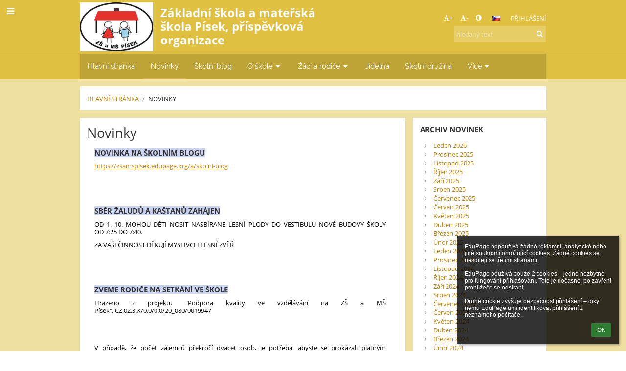

--- FILE ---
content_type: text/html; charset=utf-8
request_url: https://zsamspisek.edupage.org/news/?eqa=bmV3c2FyY2hpdmVmPTIwMjEtMDk%3D
body_size: 17639
content:
<!DOCTYPE html>		
			<!--[if lte IE 8]>              <html class="ie8 no-js" lang="cs">     <![endif]-->
			<!--[if IE 9]>					<html class="ie9 no-js" lang="cs">     <![endif]-->
			<!--[if (gt IE 9)|!(IE)]><!-->	<html class="not-ie no-js " lang="cs">  <!--<![endif]-->
			<head>				
						<meta http-equiv="content-type" content="text/html; charset=utf-8">
		<link rel="alternate" type="application/rss+xml" title="RSS" href="/rss/news">
		<link rel="shortcut icon" href="/global/pics/favicon.ico">
		<title>Novinky | Základní škola a mateřská škola Písek, příspěvková organizace</title>		
										
				<!-- @edupage6  zsamspisek-->
				
				<link rel="stylesheet" href="/global/pics/css/font-awesome.min.css?v=2e1ba4">
				<link rel="stylesheet" type="text/css" href="/global/pics/css/jquery-ui-1.12.1.css?v=77ad17" />
				<link rel="stylesheet" type="text/css" href="/global/pics/css/edupageDefault.css?v=58f8af"/>	
											
				<script type="text/javascript" src="/global/pics/js/jquery/jquery-3.7.1.min.js?v=20130325"></script>							
			<script type="text/javascript" src="/global/pics/js/jquery/jquery-migrate-3.5.0.min.js?v=20130325"></script>
							<script type="text/javascript" src="/global/pics/js/jquery/jquery-ui-1.12.1.min.js"></script>					<script type="text/javascript" src="/langs/pics/js/lang_cz.js?v=9af8c2"></script>
					
				<script src="/global/pics/js/edubarUtils.js?v=af3be9" type="text/javascript"></script>	
										
						<meta name="viewport" content="width=device-width" />
		<meta name="referrer" content="origin">
		<link rel="stylesheet" href="/skin/pics/css/layoutDefault.css?v=c791e6"><link rel="stylesheet" href="/elearn/pics/skin/css/news.css?v=fbeaa1" id="cssFor_news"><link rel="stylesheet" href="/elearn/pics/skin/css/skin.css?v=b04c55" id="cssFor_skin"><style type="text/css" id="mainCssStyle">
				</style>
		
		<script type="text/javascript" src="/skin/pics/js/skinResponsiveScripts.js?v=8a5495"></script><link href="/global/pics/gfonts/Open_Sans/font.css?v=609110" type="text/css" rel="stylesheet"/><link href="/global/pics/gfonts/Raleway/font.css?v=b889dc" type="text/css" rel="stylesheet"/><link href="/global/pics/gfonts/Roboto/font.css?v=b9f210" type="text/css" rel="stylesheet"/>		<style type="text/css">
			.g_skincolors .asc-dt th, .g_skincolors .asc-dt th a {
				background-color: #c08000;
				color: #333333;
			}
			.g_skincolors .asc-dt table tr.rec:nth-child(even) {
				background-color: #fff8eb;
				color: #000000;
			}
			
			.g_skincolors .asc-dt table tr.rec:nth-child(odd) {
				background-color: #fff1d7;
				color: #000000;
			}
			.g_skincolors table.asc-timetable caption {
				color: #000000;
			}
		</style>
		<link rel="stylesheet" type="text/css" href="/global/pics/css/asc.css?dummy=bcda27"><link rel="stylesheet" type="text/css" href="/agenda/pics/css/agenda.css?dummy=8c075d">		<script type="text/javascript">
		if (!String.prototype.includes) {
			document.write('<script type="text/javascript" src="/asc/pics/old-browser-polyfill.js?dummy=d6dcf3"><'+'/script>');
		}
		var ASC=ASC||{};ASC.req_props={"edupage":"zsamspisek","lang":"cz","school_name":"Základní škola a mateřská škola Písek, příspěvková organizace","school_country":"cz","school_state":"","schoolyear_turnover":"09-01","year_auto":2025,"year_auto_date":"2026-01-24",
"custom_turnover":[],"firstDayOfWeek":1,
"weekendDays":[0,
6],"timezone":"Europe/Prague","sort_name_col":"LSF",
"dtFormats":{"date":"dd.mm.yy","time":"24"},"jsmodulemode":"bundled","loggedUser":"",
"loggedUserRights":[]};ASC.bundle_v="1b396f";ASC.edupage="zsamspisek";
ASC.server="edupage6";
ASC.school_name="Základní škola a mateřská škola Písek, příspěvková organizace";
ASC.lang="cz";
ASC.school_country="cz";
ASC.schoolyear_turnover="09-01";
ASC.sort_name_col="LSF";
ASC.browser="chrome";
ASC.gsechash="00000000";
ASC.firstDayOfWeek=1;
ASC.rtl=function(ltr, rtl){return ltr;};ASC.timezone_isWeekend_day=function(d) {switch(d){case 0:return true;case 6:return true;}return false;};ASC.timezone_firstDayOfWeek=function(){return 1;};		</script>		
					<script type="text/javascript" src="/global/pics/js/bundles/bundle_main.min.js?dummy=bf7ae1"></script>
					<script type="text/javascript">
				$j.holdReady(true);
				ASC.requireAsync('/asc/edurequest.js').then(function(){$j.holdReady(false)});
			</script>
									
			</head>		
			<body id="docbody" class="   " data-isLoginSkin="0" data-m="news">
			<div class="topDiv"><div class="edubarMainSkin nowmaxL"><div class="skgd composite sgmain" data-sgid="skin_main" id="skin_main"  data-templateid="skin" data-randid="skin_main-50448">			<ul class="skip-links">
									<li><a href="#skin_FixedHeader_1">Horní menu</a></li>
													<li><a href="#skin_PageContent_2">Obsah</a></li>
																	<li><a href="#skin_LegalInfo_2">Zápatí</a></li>
						
			</ul>
			<div class="skgd composite" data-sgid="skin_Div_1" id="skin_Div_1" ><div class="skgd composite" data-sgid="skin_Div_5" id="skin_Div_5" ><div class="skgd composite skgdContainer" data-sgid="skin_Container_3" id="skin_Container_3" ><section class="skgd composite skgdSection visualEdit inlineEditable sgsp" data-sgid="skin_Section_1" id="skin_Section_1" ><ul class="skgd composite fbox responsive" data-sgid="skin_BoxF_3" id="skin_BoxF_3" ><li style="flex:auto 1 1;"  class="compositeInner"><div class="skgd composite" data-sgid="skin_Div_8" id="skin_Div_8" ><a class="skgd composite ihoverable" data-sgid="skin_Link_2" id="skin_Link_2"  href="/"><ul class="skgd composite fbox responsive" data-sgid="skin_BoxF_4" id="skin_BoxF_4" ><li style="flex:auto 0 0;"  class="compositeInner"><img class="skgd skgdLogoImg" data-sgid="skin_Logo_2" id="skin_Logo_2"  src="//cloud-a.edupage.org/cloud?z%3AK6CiczjbeyNJ7TzfzUSe%2FkDKZdQgVVlvZWioyV5dqMlYgc9fGH%2BBjmz%2FYK35o5zBhn0svqwH0uDU6n0Gjba7%2FLH5ImVM3jAJRWuMbo8n1XOoUHwXKQVaGSi3LDSP2y5I" alt="Domovská stránka" onerror="this.style.display='none'"></li><li style="flex:auto 1 1;"  class="compositeInner"><div class="skgd composite" data-sgid="skin_Div_9" id="skin_Div_9" ><span class="skgd skgdLogoText" data-sgid="skin_LogoText_2" id="skin_LogoText_2" ><span style="font-size:98%;line-height: 120%;display:inline-block;">Základní škola a mateřská škola Písek, příspěvková organizace</span></span></div></li></ul></a></div></li><li style="flex:200px  1 1;"  class="compositeInner"><div class="skgd composite" data-sgid="skin_Div_10" id="skin_Div_10" ><div class="skgd composite" data-sgid="skin_Div_11" id="skin_Div_11" ><div class="skgd skgdLangChooser" data-sgid="skin_LangChooser_1" id="skin_LangChooser_1" >		
			<a title="Výběr jazyka: Česky (Czech)" class="selectedLang langChooserMenuBtn" role="button" tabindex="0" data-langs="[{&quot;id&quot;:&quot;cz&quot;,&quot;name&quot;:&quot;\u010cesky (Czech)&quot;,&quot;icon&quot;:&quot;\/langs\/pics\/cz.gif?v=3&quot;,&quot;url&quot;:&quot;\/?lang=cz&quot;},{&quot;id&quot;:&quot;en&quot;,&quot;name&quot;:&quot;English&quot;,&quot;icon&quot;:&quot;\/langs\/pics\/en.gif?v=3&quot;,&quot;url&quot;:&quot;\/?lang=en&quot;},{&quot;id&quot;:&quot;de&quot;,&quot;name&quot;:&quot;Deutsch&quot;,&quot;icon&quot;:&quot;\/langs\/pics\/de.gif?v=3&quot;,&quot;url&quot;:&quot;\/?lang=de&quot;},{&quot;id&quot;:&quot;es&quot;,&quot;name&quot;:&quot;Spanish&quot;,&quot;icon&quot;:&quot;\/langs\/pics\/es.gif?v=3&quot;,&quot;url&quot;:&quot;\/?lang=es&quot;},{&quot;id&quot;:&quot;sk&quot;,&quot;name&quot;:&quot;Sloven\u010dina (Slovak)&quot;,&quot;icon&quot;:&quot;\/langs\/pics\/sk.gif?v=3&quot;,&quot;url&quot;:&quot;\/?lang=sk&quot;},{&quot;id&quot;:&quot;pt&quot;,&quot;name&quot;:&quot;Portuguese&quot;,&quot;icon&quot;:&quot;\/langs\/pics\/pt.gif?v=3&quot;,&quot;url&quot;:&quot;\/?lang=pt&quot;},{&quot;id&quot;:&quot;hr&quot;,&quot;name&quot;:&quot;Croatian&quot;,&quot;icon&quot;:&quot;\/langs\/pics\/hr.gif?v=3&quot;,&quot;url&quot;:&quot;\/?lang=hr&quot;}]">
				<span style="background: url('//static.edupage.org/langs/pics/flags.png?v=830941') -96px -30px no-repeat;">
				</span>
				<span class="skgd-eyes-hidden">Česky (Czech)</span>
			</a>
							<div class="skgdMainFontSizes">
					<a class="skgdChangeFontSize" data-change="1" title="Zvětšit velikost písma" tabindex="0" role="button"><i class="fa  fa-font" aria-label="Zvětšit velikost písma"></i>+</a>
					<a class="skgdChangeFontSize" data-change="-1" title="Zmenšit velikost písma" tabindex="0" role="button"><i class="fa  fa-font" aria-label="Zmenšit velikost písma"></i>-</a>

					<a class="skgdChangeFontSize" data-change="contrast" title="Vysoký kontrast" tabindex="0" role="button"><i class="fa fa-adjust" aria-label="Vysoký kontrast"></i></a>
				</div>
				</div><a class="skgd composite ihoverable skgdv2loginlnk" data-sgid="skin_Link_6" id="skin_Link_6"  href="/login/">Přihlášení</a></div><div class="skgd skgdSearchbox" data-sgid="skin_Searchbox_1" id="skin_Searchbox_1" >		<form action="//zsamspisek.edupage.org/search/" method="get">
			<input type="text" name="q" value="" class="skgdSearchInput" placeholder="hledaný text" title="hledaný text" aria-label="hledaný text"><button type="submit" class="skgdSearchButton" title="Hledat"><i class="fa fa-fw fa-search" aria-label="Hledat"></i></button>
				<input type="hidden" name="cx" value="007363575946410195037:6gnn9e1l7ae">
    <input type="hidden" name="cof" value="FORID:11">
    		</form>
		</div></div></li></ul></section></div></div><ul class="skgd composite" data-sgid="skin_BoxV_1" id="skin_BoxV_1" ><li class="compositeInner"><header class="skgd composite skgdFixedHeader fixedRight" data-sgid="skin_FixedHeader_1" id="skin_FixedHeader_1" ><div class="skgd composite skgdContainer" data-sgid="skin_Container_4" id="skin_Container_4" ><section class="skgd composite skgdSection visualEdit inlineEditable sgsp" data-sgid="skin_Section_4" id="skin_Section_4" ><div class="skgd composite" data-sgid="skin_Div_12" id="skin_Div_12" ><a class="skgd composite ihoverable" data-sgid="skin_Link_10" id="skin_Link_10"  href="/"><ul class="skgd composite fbox responsive" data-sgid="skin_BoxF_5" id="skin_BoxF_5" ><li style="flex:auto 0 0;"  class="compositeInner"><img class="skgd skgdLogoImg" data-sgid="skin_Logo_3" id="skin_Logo_3"  src="//cloud-a.edupage.org/cloud?z%3AK6CiczjbeyNJ7TzfzUSe%2FkDKZdQgVVlvZWioyV5dqMlYgc9fGH%2BBjmz%2FYK35o5zBhn0svqwH0uDU6n0Gjba7%2FLH5ImVM3jAJRWuMbo8n1XOoUHwXKQVaGSi3LDSP2y5I" alt="Domovská stránka" onerror="this.style.display='none'"></li><li style="flex:auto 1 1;"  class="compositeInner"><div class="skgd composite" data-sgid="skin_Div_13" id="skin_Div_13" ><span class="skgd skgdLogoText" data-sgid="skin_LogoText_4" id="skin_LogoText_4" ><span style="font-size:100%;line-height: 120%;display:inline-block;">Základní škola a mateřská škola Písek, příspěvková organizace</span></span></div></li></ul></a></div><nav class="skgd menub horizontal side-menu-left" data-sgid="skin_MenuB_2" id="skin_MenuB_2" ><div class="skgdMiniMenu"><ul class="level0"><li class="skgdMenuItem skgdTopMenuItem skgdMiniMenuItem"><a class="skgdMenuItemLink skgdMiniMenuLink" aria-label="Zobrazit menu" role="button" title="Zobrazit menu" tabindex="0"><i class="fa fa-bars fa-fw" aria-hidden="true"></i></a></li></ul></div><a class="skgdSideMenuOpenBtn" aria-label="Zobrazit menu" title="Zobrazit menu" tabindex="0"  role="button"><i class="fa fa-bars fa-fw" aria-hidden="true"></i></a><ul class="level0 skgdFullMenu"><li class="skgdMenuItem skgdTopMenuItem"><a class="skgdMenuItemLink"  tabindex="0" role="button" href="/?">Hlavní stránka</a></li><li class="skgdMenuItem skgdTopMenuItem selected"><a class="skgdMenuItemLink"  tabindex="0" role="button" href="/news/">Novinky</a></li><li class="skgdMenuItem skgdTopMenuItem"><a class="skgdMenuItemLink"  tabindex="0" role="button" href="/a/skolni-blog">Školní blog</a></li><li class="skgdMenuItem skgdTopMenuItem hasSubmenu"><a class="skgdMenuItemLink"  tabindex="0" role="button" aria-expanded="false" aria-controls="skin_MenuB_2_sm3" >O škole<i class="fa fa-caret-down fa-fw" aria-label="Tato položka má podmenu" role="img"></i></a><div class="skgdSubmenuDiv skgdSubmenuDiv2" id="skin_MenuB_2_sm3"><div class="submenuContent withImage modCount3"><ul class="level1 modCount3"><li class="skgdSubmenuItem"><a class="skgdSubmenuItemLink skgdSubmenuTitle " role="button"><span class="fn">Základní informace o škole</span></a><ul class="level2 modCount11"><li class="skgdSubmenuItem"><a class="skgdSubmenuItemLink withIcon" href="/a/profil-skoly"><i class="fa fa-caret-right fa-fw" aria-hidden="true" role="img"></i><span class="fn">Profil školy</span></a></li><li class="skgdSubmenuItem"><a class="skgdSubmenuItemLink withIcon" href="/a/historie-skoly"><i class="fa fa-caret-right fa-fw" aria-hidden="true" role="img"></i><span class="fn">Historie školy</span></a></li><li class="skgdSubmenuItem"><a class="skgdSubmenuItemLink withIcon" href="/a/100-let-ceskeho-skolstvi"><i class="fa fa-caret-right fa-fw" aria-hidden="true" role="img"></i><span class="fn">100 let českého školství</span></a></li><li class="skgdSubmenuItem"><a class="skgdSubmenuItemLink withIcon" href="/awards/"><i class="fa fa-caret-right fa-fw" aria-hidden="true" role="img"></i><span class="fn">Úspěchy a ocenění</span></a></li><li class="skgdSubmenuItem"><a class="skgdSubmenuItemLink withIcon" href="/a/zakon-o-ochrane-oznamovatelu"><i class="fa fa-caret-right fa-fw" aria-hidden="true" role="img"></i><span class="fn">Zákon o ochraně oznamovatelů</span></a></li><li class="skgdSubmenuItem"><a class="skgdSubmenuItemLink withIcon" href="/a/organizace-skolniho-roku"><i class="fa fa-caret-right fa-fw" aria-hidden="true" role="img"></i><span class="fn">Organizace školního roku</span></a></li><li class="skgdSubmenuItem"><a class="skgdSubmenuItemLink withIcon" href="/a/partneri"><i class="fa fa-caret-right fa-fw" aria-hidden="true" role="img"></i><span class="fn">Partneři</span></a></li><li class="skgdSubmenuItem"><a class="skgdSubmenuItemLink withIcon" href="/a/projekty"><i class="fa fa-caret-right fa-fw" aria-hidden="true" role="img"></i><span class="fn">Projekty</span></a></li><li class="skgdSubmenuItem"><a class="skgdSubmenuItemLink withIcon" href="/a/video"><i class="fa fa-caret-right fa-fw" aria-hidden="true" role="img"></i><span class="fn">Video</span></a></li><li class="skgdSubmenuItem"><a class="skgdSubmenuItemLink withIcon" href="http://zspisek.cz/WP/" target="_blank"><i class="fa fa-caret-right fa-fw" aria-hidden="true" role="img"></i><span class="fn">Web 2013-2018</span></a></li><li class="skgdSubmenuItem"><a class="skgdSubmenuItemLink withIcon" href="/a/fotogalerie-obdobi-2013"><i class="fa fa-caret-right fa-fw" aria-hidden="true" role="img"></i><span class="fn">Fotogalerie období 2013</span></a></li></ul></li><li class="skgdSubmenuItem"><a class="skgdSubmenuItemLink skgdSubmenuTitle " role="button"><span class="fn">Administrativa</span></a><ul class="level2 modCount10"><li class="skgdSubmenuItem"><a class="skgdSubmenuItemLink withIcon" href="/a/materska-skola"><i class="fa fa-caret-right fa-fw" aria-hidden="true" role="img"></i><span class="fn">Mateřská škola</span></a></li><li class="skgdSubmenuItem"><a class="skgdSubmenuItemLink withIcon" href="/a/skolni-druzina-1"><i class="fa fa-caret-right fa-fw" aria-hidden="true" role="img"></i><span class="fn">Školní družina</span></a></li><li class="skgdSubmenuItem"><a class="skgdSubmenuItemLink withIcon" href="/a/skolska-rada"><i class="fa fa-caret-right fa-fw" aria-hidden="true" role="img"></i><span class="fn">Školská rada</span></a></li><li class="skgdSubmenuItem"><a class="skgdSubmenuItemLink withIcon" href="/a/dokumenty-1"><i class="fa fa-caret-right fa-fw" aria-hidden="true" role="img"></i><span class="fn">Dokumenty</span></a></li><li class="skgdSubmenuItem"><a class="skgdSubmenuItemLink withIcon" href="/a/formulare"><i class="fa fa-caret-right fa-fw" aria-hidden="true" role="img"></i><span class="fn">Formuláře</span></a></li><li class="skgdSubmenuItem"><a class="skgdSubmenuItemLink withIcon" href="/a/pronajem-nebytovych"><i class="fa fa-caret-right fa-fw" aria-hidden="true" role="img"></i><span class="fn">Pronájem nebytových</span></a></li><li class="skgdSubmenuItem"><a class="skgdSubmenuItemLink withIcon" href="/job/"><i class="fa fa-caret-right fa-fw" aria-hidden="true" role="img"></i><span class="fn">Pracovní nabídky</span></a></li><li class="skgdSubmenuItem"><a class="skgdSubmenuItemLink withIcon" href="/a/gdpr"><i class="fa fa-caret-right fa-fw" aria-hidden="true" role="img"></i><span class="fn">GDPR</span></a></li><li class="skgdSubmenuItem"><a class="skgdSubmenuItemLink withIcon" href="/gdpr/"><i class="fa fa-caret-right fa-fw" aria-hidden="true" role="img"></i><span class="fn">Edupage a GDPR</span></a></li><li class="skgdSubmenuItem"><a class="skgdSubmenuItemLink withIcon" href="/a/prihlaska"><i class="fa fa-caret-right fa-fw" aria-hidden="true" role="img"></i><span class="fn">Přihláška</span></a></li></ul></li><li class="skgdSubmenuItem"><a class="skgdSubmenuItemLink withIcon" href="/mobile/info.php"><i class="fa fa-caret-right fa-fw" aria-hidden="true" role="img"></i><span class="fn">Verzia pre mobily</span></a></li></ul></div><div class="submenuImage"><img src="/global/pics/skins/slide/thumbs/fill320x320trslide101.jpg" alt="" aria-hidden="true"></div><div style="clear:both"></div></div></li><li class="skgdMenuItem skgdTopMenuItem hasSubmenu"><a class="skgdMenuItemLink"  tabindex="0" role="button" aria-expanded="false" aria-controls="skin_MenuB_2_sm4" >Žáci a rodiče<i class="fa fa-caret-down fa-fw" aria-label="Tato položka má podmenu" role="img"></i></a><div class="skgdSubmenuDiv skgdSubmenuDiv2" id="skin_MenuB_2_sm4"><div class="submenuContent withImage modCount3"><ul class="level1 modCount3"><li class="skgdSubmenuItem"><a class="skgdSubmenuItemLink skgdSubmenuTitle " role="button"><span class="fn">Každodenní záležitosti</span></a><ul class="level2 modCount9"><li class="skgdSubmenuItem"><a class="skgdSubmenuItemLink withIcon" href="/calendar/?#now"><i class="fa fa-caret-right fa-fw" aria-hidden="true" role="img"></i><span class="fn">Kalendář</span></a></li><li class="skgdSubmenuItem"><a class="skgdSubmenuItemLink withIcon" href="https://www.facebook.com/zspisek/" target="_blank"><i class="fa fa-caret-right fa-fw" aria-hidden="true" role="img"></i><span class="fn">Školní facebook</span></a></li><li class="skgdSubmenuItem"><a class="skgdSubmenuItemLink withIcon" href="/substitution/"><i class="fa fa-caret-right fa-fw" aria-hidden="true" role="img"></i><span class="fn">Suplování</span></a></li><li class="skgdSubmenuItem"><a class="skgdSubmenuItemLink withIcon" href="/timetable/"><i class="fa fa-caret-right fa-fw" aria-hidden="true" role="img"></i><span class="fn">Rozvrh</span></a></li><li class="skgdSubmenuItem"><a class="skgdSubmenuItemLink withIcon" href="/znamky/"><i class="fa fa-caret-right fa-fw" aria-hidden="true" role="img"></i><span class="fn">Známky</span></a></li><li class="skgdSubmenuItem"><a class="skgdSubmenuItemLink withIcon" href="/elearning/"><i class="fa fa-caret-right fa-fw" aria-hidden="true" role="img"></i><span class="fn">E-learning</span></a></li><li class="skgdSubmenuItem"><a class="skgdSubmenuItemLink withIcon" href="/dashboard/"><i class="fa fa-caret-right fa-fw" aria-hidden="true" role="img"></i><span class="fn">Třídní kniha</span></a></li><li class="skgdSubmenuItem"><a class="skgdSubmenuItemLink withIcon" href="/exam/"><i class="fa fa-caret-right fa-fw" aria-hidden="true" role="img"></i><span class="fn">Písemky / DÚ</span></a></li><li class="skgdSubmenuItem"><a class="skgdSubmenuItemLink withIcon" href="/privacy/"><i class="fa fa-caret-right fa-fw" aria-hidden="true" role="img"></i><span class="fn">Zásady ochrany osobních údajů</span></a></li></ul></li><li class="skgdSubmenuItem"><a class="skgdSubmenuItemLink skgdSubmenuTitle " role="button"><span class="fn">Život na škole</span></a><ul class="level2 modCount4"><li class="skgdSubmenuItem"><a class="skgdSubmenuItemLink withIcon" href="/a/souteze-hry"><i class="fa fa-caret-right fa-fw" aria-hidden="true" role="img"></i><span class="fn">Soutěže, hry</span></a></li><li class="skgdSubmenuItem"><a class="skgdSubmenuItemLink withIcon" href="/album/"><i class="fa fa-caret-right fa-fw" aria-hidden="true" role="img"></i><span class="fn">Fotoalbum</span></a></li><li class="skgdSubmenuItem"><a class="skgdSubmenuItemLink withIcon" href="/a/knihovna-1"><i class="fa fa-caret-right fa-fw" aria-hidden="true" role="img"></i><span class="fn">Knihovna</span></a></li><li class="skgdSubmenuItem"><a class="skgdSubmenuItemLink withIcon" href="/a/skolni-poradenske-pracoviste"><i class="fa fa-caret-right fa-fw" aria-hidden="true" role="img"></i><span class="fn">Školní poradenské pracoviště</span></a></li></ul></li><li class="skgdSubmenuItem"><a class="skgdSubmenuItemLink skgdSubmenuTitle " role="button"><span class="fn">Seznamy</span></a><ul class="level2 modCount4"><li class="skgdSubmenuItem"><a class="skgdSubmenuItemLink withIcon" href="/kruzky/"><i class="fa fa-caret-right fa-fw" aria-hidden="true" role="img"></i><span class="fn">Kroužky</span></a></li><li class="skgdSubmenuItem"><a class="skgdSubmenuItemLink withIcon" href="/teachers/"><i class="fa fa-caret-right fa-fw" aria-hidden="true" role="img"></i><span class="fn">Učitelé ZŠ</span></a></li><li class="skgdSubmenuItem"><a class="skgdSubmenuItemLink withIcon" href="/a/ucitele-ms"><i class="fa fa-caret-right fa-fw" aria-hidden="true" role="img"></i><span class="fn">Učitelé MŠ</span></a></li><li class="skgdSubmenuItem"><a class="skgdSubmenuItemLink withIcon" href="/classrooms/"><i class="fa fa-caret-right fa-fw" aria-hidden="true" role="img"></i><span class="fn">Učebny</span></a></li></ul></li></ul></div><div class="submenuImage"><img src="/global/pics/skins/slide/thumbs/fill320x320trslide102.jpg" alt="" aria-hidden="true"></div><div style="clear:both"></div></div></li><li class="skgdMenuItem skgdTopMenuItem"><a class="skgdMenuItemLink"  tabindex="0" role="button" href="/a/jidelna">Jídelna</a></li><li class="skgdMenuItem skgdTopMenuItem"><a class="skgdMenuItemLink"  tabindex="0" role="button" href="/a/skolni-druzina">Školní družina</a></li><li class="skgdMenuItem skgdTopMenuItem hasSubmenu"><a class="skgdMenuItemLink"  tabindex="0" role="button" aria-expanded="false" aria-controls="skin_MenuB_2_sm7" >Více<i class="fa fa-caret-down fa-fw" aria-label="Tato položka má podmenu" role="img"></i></a><div class="skgdSubmenuDiv skgdSubmenuDiv2" id="skin_MenuB_2_sm7"><div class="submenuContent withImage modCount2"><ul class="level1 modCount2"><li class="skgdSubmenuItem"><a class="skgdSubmenuItemLink withIcon" href="/a/srpd"><i class="fa fa-caret-right fa-fw" aria-hidden="true" role="img"></i><span class="fn">SRPD</span></a></li><li class="skgdSubmenuItem"><a class="skgdSubmenuItemLink withIcon" href="/contact/"><i class="fa fa-caret-right fa-fw" aria-hidden="true" role="img"></i><span class="fn">Kontakt/napište nám</span></a></li></ul></div><div class="submenuImage"><img src="/global/pics/skins/slide/thumbs/fill320x320trslide102.jpg" alt="" aria-hidden="true"></div><div style="clear:both"></div></div></li></ul>		<script type="text/javascript">
			$j('#skin_MenuB_2').responsiveMenuSkinGadget({"editable":false});
		</script></nav></section></div></header></li></ul></div><div class="skgd composite" data-sgid="skin_Div_20" id="skin_Div_20" ><div class="skgd composite skgdContainer" data-sgid="skin_Container_7" id="skin_Container_7" ><header class="skgd composite skgdModHeader" data-sgid="skin_ModuleHeader_2" id="skin_ModuleHeader_2" ><section class="skgd composite skgdSection visualEdit inlineEditable sgsp" data-sgid="skin_Section_9" id="skin_Section_9" ><div class="skgd composite skgdSkb skb_skin0" data-sgid="skin_StyledBox_2" id="skin_StyledBox_2" ><ul class="skgd composite skgdList responsive skgdBreadcrumb" data-sgid="skin_Breadcrumb_2" id="skin_Breadcrumb_2" ><li class="skgd skgdli-skin_ListItem_2-skin_ListItem_2 composite skgdLi" data-sgid="skin_ListItem_2-88b3725cb8a379757bf303f2ab477f0fa56905b8" id="skin_ListItem_2-88b3725cb8a379757bf303f2ab477f0fa56905b8"  data-listItemId="home0"><a class="skgd skgdli-skin_ListItem_2-skin_Link_9 composite ihoverable" data-sgid="skin_Link_9-88b3725cb8a379757bf303f2ab477f0fa56905b8" id="skin_Link_9-88b3725cb8a379757bf303f2ab477f0fa56905b8"  href="/?">Hlavní stránka</a></li><li class="skgd skgdli-skin_ListItem_7-skin_ListItem_7 composite skgdLi" data-sgid="skin_ListItem_7-3024fe36afc91d25f1db4032577e9de276614c62" id="skin_ListItem_7-3024fe36afc91d25f1db4032577e9de276614c62"  data-listItemId="sep1"><div class="skgd skgdli-skin_ListItem_7-skin_Text_3" data-sgid="skin_Text_3-3024fe36afc91d25f1db4032577e9de276614c62" id="skin_Text_3-3024fe36afc91d25f1db4032577e9de276614c62" >/</div></li><li class="skgd skgdli-skin_ListItem_2-skin_ListItem_2 composite skgdLi itemSelected" data-sgid="skin_ListItem_2-37ad44a8102e055b43a46422a7ea8cef5bea279c" id="skin_ListItem_2-37ad44a8102e055b43a46422a7ea8cef5bea279c"  data-listItemId="news1"><a class="skgd skgdli-skin_ListItem_2-skin_Link_9 composite ihoverable" data-sgid="skin_Link_9-37ad44a8102e055b43a46422a7ea8cef5bea279c" id="skin_Link_9-37ad44a8102e055b43a46422a7ea8cef5bea279c"  href="/news/">Novinky</a></li></ul></div></section></header><div class="skgd" data-sgid="skin_PageContent_2" id="skin_PageContent_2" ><main class="skgd composite sgmain maing sgspne" data-sgid="news_main" id="news_main"  data-templateid="news" data-randid="news_main-8079"><h1 class="skgdMainHeading">Novinky</h1><ul class="skgd composite hbox responsive valign-top" data-sgid="news_BoxH_1" id="news_BoxH_1" ><li style="width:71.43%;"  class="compositeInner"><section class="skgd composite skgdSubpageContent" data-sgid="news_SubpageContent_1" id="news_SubpageContent_1" ><ul class="skgd composite sgbox sgsp skgdSectionGroup skgdListH1 responsive" data-sgid="news_SectionGroup_1" id="news_SectionGroup_1" ><li class="compositeInner skgdListLi" style=""><section class="skgd composite skgdSection visualEdit inlineEditable sgsp" data-sgid="news_Section_1" id="news_Section_1" ><div class="skgd composite skgdSkb skb_skin0" data-sgid="news_StyledBox_4" id="news_StyledBox_4" ><h2 class="skgd inlineEditable" data-sgid="news_Heading_3" id="news_Heading_3" >Novinky</h2><ul class="skgd composite skgdList responsive skgdNews" data-sgid="news_News_1" id="news_News_1" ><li class="skgd skgdli-news_ListItem_3-news_ListItem_3 composite skgdLi" data-sgid="news_ListItem_3-982fd8b711279888a3b54f5af24f185041d22ee6" id="news_ListItem_3-982fd8b711279888a3b54f5af24f185041d22ee6"  data-listItemId="258"><div class="skgd skgdli-news_ListItem_3-news_StyledBox_5 composite skgdSkb skb_skin1" data-sgid="news_StyledBox_5-982fd8b711279888a3b54f5af24f185041d22ee6" id="news_StyledBox_5-982fd8b711279888a3b54f5af24f185041d22ee6" ><ul class="skgd skgdli-news_ListItem_3-news_BoxH_3 composite hbox responsive500 skgdBoxHNewsOverride valign-top" data-sgid="news_BoxH_3-982fd8b711279888a3b54f5af24f185041d22ee6" id="news_BoxH_3-982fd8b711279888a3b54f5af24f185041d22ee6" ><li class="compositeInner"></li><li style="width:100.00%;"  class="compositeInner"><ul class="skgd skgdli-news_ListItem_3-news_BoxV_3 composite" data-sgid="news_BoxV_3-982fd8b711279888a3b54f5af24f185041d22ee6" id="news_BoxV_3-982fd8b711279888a3b54f5af24f185041d22ee6" style="margin-left:0;padding-left:0" ><li class="compositeInner"><div class="skgd skgdli-news_ListItem_3-news_Div_4 composite" data-sgid="news_Div_4-982fd8b711279888a3b54f5af24f185041d22ee6" id="news_Div_4-982fd8b711279888a3b54f5af24f185041d22ee6" ><span class="skgd skgdli-news_ListItem_3-news_Link_4 composite ihoverable emptyLink" data-sgid="news_Link_4-982fd8b711279888a3b54f5af24f185041d22ee6" id="news_Link_4-982fd8b711279888a3b54f5af24f185041d22ee6" ><h3 class="skgd skgdli-news_ListItem_3-news_DFHeading_2" data-sgid="news_DFHeading_2-982fd8b711279888a3b54f5af24f185041d22ee6" id="news_DFHeading_2-982fd8b711279888a3b54f5af24f185041d22ee6" >NOVINKA NA ŠKOLNÍM BLOGU</h3></span><div class="skgd skgdli-news_ListItem_3-news_DFHtml_2 plainText skgdFullTextFull" data-sgid="news_DFHtml_2-982fd8b711279888a3b54f5af24f185041d22ee6" id="news_DFHtml_2-982fd8b711279888a3b54f5af24f185041d22ee6" ><div class="plainText"><div class="erte erte-main" data-id="rtew1"><div class="erte erte-section" data-id="rtew2"><div class="erte-section-inner"><div class="erte erte-columns" data-id="rtew3"><div class="erte erte-col erte-cell" data-id="rtew4"><div class="erte erte-text erte-content" data-id="rtew5"><div class="erte-text-inner"><p id=""><a href="https://zsamspisek.edupage.org/a/skolni-blog">https://zsamspisek.edupage.org/a/skolni-blog</a></p>
</div></div></div></div><div class="erte erte-columns" data-id="rtew6"><div class="erte erte-col erte-cell" data-id="rtew7"><div class="erte erte-photos erte-content" data-id="rtew8"></div></div></div><div class="erte erte-columns" data-id="rtew9"><div class="erte erte-col erte-cell" data-id="rtew10"><div class="erte erte-text erte-content erte-text-empty" data-id="rtew11"><div class="erte-text-inner"></div></div></div></div></div></div></div></div></div></div></li><li class="compositeInner"><div class="skgd skgdli-news_ListItem_3-news_Div_5 composite" data-sgid="news_Div_5-982fd8b711279888a3b54f5af24f185041d22ee6" id="news_Div_5-982fd8b711279888a3b54f5af24f185041d22ee6" ><span class="skgd skgdli-news_ListItem_3-news_Link_5 composite ihoverable hidden" data-sgid="news_Link_5-982fd8b711279888a3b54f5af24f185041d22ee6" id="news_Link_5-982fd8b711279888a3b54f5af24f185041d22ee6"  title="NOVINKA NA ŠKOLNÍM BLOGU"><span class="skgd skgdli-news_ListItem_3-news_Text_1" data-sgid="news_Text_1-982fd8b711279888a3b54f5af24f185041d22ee6" id="news_Text_1-982fd8b711279888a3b54f5af24f185041d22ee6" >Číst více</span><i class="skgd skgdli-news_ListItem_3-news_Icon_1 fa fa-arrow-circle-o-right" data-sgid="news_Icon_1-982fd8b711279888a3b54f5af24f185041d22ee6" id="news_Icon_1-982fd8b711279888a3b54f5af24f185041d22ee6"  aria-hidden="true"></i></span></div></li></ul></li></ul></div></li><li class="skgd skgdli-news_ListItem_3-news_ListItem_3 composite skgdLi" data-sgid="news_ListItem_3-c439c60b7bf00fc6d80b76312309f8dc6107f635" id="news_ListItem_3-c439c60b7bf00fc6d80b76312309f8dc6107f635"  data-listItemId="257"><div class="skgd skgdli-news_ListItem_3-news_StyledBox_5 composite skgdSkb skb_skin1" data-sgid="news_StyledBox_5-c439c60b7bf00fc6d80b76312309f8dc6107f635" id="news_StyledBox_5-c439c60b7bf00fc6d80b76312309f8dc6107f635" ><ul class="skgd skgdli-news_ListItem_3-news_BoxH_3 composite hbox responsive500 skgdBoxHNewsOverride valign-top" data-sgid="news_BoxH_3-c439c60b7bf00fc6d80b76312309f8dc6107f635" id="news_BoxH_3-c439c60b7bf00fc6d80b76312309f8dc6107f635" ><li class="compositeInner"></li><li style="width:100.00%;"  class="compositeInner"><ul class="skgd skgdli-news_ListItem_3-news_BoxV_3 composite" data-sgid="news_BoxV_3-c439c60b7bf00fc6d80b76312309f8dc6107f635" id="news_BoxV_3-c439c60b7bf00fc6d80b76312309f8dc6107f635" style="margin-left:0;padding-left:0" ><li class="compositeInner"><div class="skgd skgdli-news_ListItem_3-news_Div_4 composite" data-sgid="news_Div_4-c439c60b7bf00fc6d80b76312309f8dc6107f635" id="news_Div_4-c439c60b7bf00fc6d80b76312309f8dc6107f635" ><span class="skgd skgdli-news_ListItem_3-news_Link_4 composite ihoverable emptyLink" data-sgid="news_Link_4-c439c60b7bf00fc6d80b76312309f8dc6107f635" id="news_Link_4-c439c60b7bf00fc6d80b76312309f8dc6107f635" ><h3 class="skgd skgdli-news_ListItem_3-news_DFHeading_2" data-sgid="news_DFHeading_2-c439c60b7bf00fc6d80b76312309f8dc6107f635" id="news_DFHeading_2-c439c60b7bf00fc6d80b76312309f8dc6107f635" >SBĚR ŽALUDŮ A KAŠTANŮ ZAHÁJEN</h3></span><div class="skgd skgdli-news_ListItem_3-news_DFHtml_2 plainText skgdFullTextFull" data-sgid="news_DFHtml_2-c439c60b7bf00fc6d80b76312309f8dc6107f635" id="news_DFHtml_2-c439c60b7bf00fc6d80b76312309f8dc6107f635" ><div class="plainText"><div class="erte erte-main" data-id="rtew18"><div class="erte erte-section" data-id="rtew19"><div class="erte-section-inner"><div class="erte erte-columns" data-id="rtew20"><div class="erte erte-col erte-cell" data-id="rtew21"><div class="erte erte-text erte-content" data-id="rtew24"><div class="erte-text-inner"><p id="">OD 1.&nbsp;10. MOHOU DĚTI NOSIT NASBÍRANÉ LESNÍ PLODY DO&nbsp;VESTIBULU&nbsp;NOVÉ BUDOVY ŠKOLY OD&nbsp;7:25 DO&nbsp;7:40.</p>

<p id="">ZA VAŠI ČINNOST DĚKUJÍ&nbsp;MYSLIVCI I&nbsp;LESNÍ ZVĚŘ</p>
</div></div></div></div><div class="erte erte-columns" data-id="rtew22"><div class="erte erte-col erte-cell" data-id="rtew23"><div class="erte erte-photos erte-content" data-id="rtew25"></div></div></div><div class="erte erte-columns" data-id="rtew26"><div class="erte erte-col erte-cell" data-id="rtew27"><div class="erte erte-text erte-content erte-text-empty" data-id="rtew28"><div class="erte-text-inner"></div></div></div></div></div></div></div></div></div></div></li><li class="compositeInner"><div class="skgd skgdli-news_ListItem_3-news_Div_5 composite" data-sgid="news_Div_5-c439c60b7bf00fc6d80b76312309f8dc6107f635" id="news_Div_5-c439c60b7bf00fc6d80b76312309f8dc6107f635" ><span class="skgd skgdli-news_ListItem_3-news_Link_5 composite ihoverable hidden" data-sgid="news_Link_5-c439c60b7bf00fc6d80b76312309f8dc6107f635" id="news_Link_5-c439c60b7bf00fc6d80b76312309f8dc6107f635"  title="SBĚR ŽALUDŮ A KAŠTANŮ ZAHÁJEN"><span class="skgd skgdli-news_ListItem_3-news_Text_1" data-sgid="news_Text_1-c439c60b7bf00fc6d80b76312309f8dc6107f635" id="news_Text_1-c439c60b7bf00fc6d80b76312309f8dc6107f635" >Číst více</span><i class="skgd skgdli-news_ListItem_3-news_Icon_1 fa fa-arrow-circle-o-right" data-sgid="news_Icon_1-c439c60b7bf00fc6d80b76312309f8dc6107f635" id="news_Icon_1-c439c60b7bf00fc6d80b76312309f8dc6107f635"  aria-hidden="true"></i></span></div></li></ul></li></ul></div></li><li class="skgd skgdli-news_ListItem_3-news_ListItem_3 composite skgdLi" data-sgid="news_ListItem_3-3028f51407d83338f72f994bc283572452a877de" id="news_ListItem_3-3028f51407d83338f72f994bc283572452a877de"  data-listItemId="255"><div class="skgd skgdli-news_ListItem_3-news_StyledBox_5 composite skgdSkb skb_skin1" data-sgid="news_StyledBox_5-3028f51407d83338f72f994bc283572452a877de" id="news_StyledBox_5-3028f51407d83338f72f994bc283572452a877de" ><ul class="skgd skgdli-news_ListItem_3-news_BoxH_3 composite hbox responsive500 skgdBoxHNewsOverride valign-top" data-sgid="news_BoxH_3-3028f51407d83338f72f994bc283572452a877de" id="news_BoxH_3-3028f51407d83338f72f994bc283572452a877de" ><li class="compositeInner"></li><li style="width:100.00%;"  class="compositeInner"><ul class="skgd skgdli-news_ListItem_3-news_BoxV_3 composite" data-sgid="news_BoxV_3-3028f51407d83338f72f994bc283572452a877de" id="news_BoxV_3-3028f51407d83338f72f994bc283572452a877de" style="margin-left:0;padding-left:0" ><li class="compositeInner"><div class="skgd skgdli-news_ListItem_3-news_Div_4 composite" data-sgid="news_Div_4-3028f51407d83338f72f994bc283572452a877de" id="news_Div_4-3028f51407d83338f72f994bc283572452a877de" ><span class="skgd skgdli-news_ListItem_3-news_Link_4 composite ihoverable emptyLink" data-sgid="news_Link_4-3028f51407d83338f72f994bc283572452a877de" id="news_Link_4-3028f51407d83338f72f994bc283572452a877de" ><h3 class="skgd skgdli-news_ListItem_3-news_DFHeading_2" data-sgid="news_DFHeading_2-3028f51407d83338f72f994bc283572452a877de" id="news_DFHeading_2-3028f51407d83338f72f994bc283572452a877de" >ZVEME RODIČE NA SETKÁNÍ VE ŠKOLE</h3></span><div class="skgd skgdli-news_ListItem_3-news_DFHtml_2 plainText skgdFullTextFull" data-sgid="news_DFHtml_2-3028f51407d83338f72f994bc283572452a877de" id="news_DFHtml_2-3028f51407d83338f72f994bc283572452a877de" ><div class="plainText"><div class="erte erte-main" data-id="rtew18"><div class="erte erte-section" data-id="rtew19"><div class="erte-section-inner"><div class="erte erte-columns" data-id="rtew20"><div class="erte erte-col erte-cell" data-id="rtew21"><div class="erte erte-text erte-content" data-id="rtew22"><div class="erte-text-inner"><p id="">Hrazeno z&nbsp;projektu "Podpora kvality ve vzdělávání na&nbsp;ZŠ a&nbsp;MŠ Písek",&nbsp;CZ.02.3.X/0.0/0.0/20_080/0019947</p>
</div></div></div></div><div class="erte erte-columns" data-id="rtew23"><div class="erte erte-col erte-cell" data-id="rtew24"><div class="erte erte-photos erte-content" data-id="rtew25"><div class="erte-photos-inner"><div class="erte-photos-item erte-photos-item-active edupage-gallery-link " data-albumid="album" data-dirid="55" data-id="img9a4c274cd1bf1d5733eaa18696aef9.jpg" style="flex:100.00% 100 100"><div class="erte-photos-item-inner"></div></div></div></div></div></div><div class="erte erte-columns" data-id="rtew26"><div class="erte erte-col erte-cell" data-id="rtew27"><div class="erte erte-text erte-content erte-text-empty" data-id="rtew28"><div class="erte-text-inner"></div></div></div></div><div class="erte erte-columns" data-id="rtew29"><div class="erte erte-col erte-cell" data-id="rtew30"><div class="erte erte-photos erte-content" data-id="rtew31"><div class="erte-photos-inner"><div class="erte-photos-item erte-photos-item-active edupage-gallery-link " data-albumid="album" data-dirid="55" data-id="img0d4ab18e0830cb1c7d0ec62cabd068.jpg" style="flex:100.00% 451 451"><div class="erte-photos-item-inner"></div></div></div></div></div></div><div class="erte erte-columns" data-id="rtew32"><div class="erte erte-col erte-cell" data-id="rtew33"><div class="erte erte-text erte-content" data-id="rtew34"><div class="erte-text-inner"><p id="">V případě, že počet zájemců překročí dvacet osob, je potřeba, abyste se prokázali platným potvrzením o&nbsp;provedení testu nebo očkování proti Covid-19. Vstupujte prosím se zakrytými dýchacími cestami rouškou/respirátorem.&nbsp;</p>
</div></div></div></div></div></div></div></div></div></div></li><li class="compositeInner"><div class="skgd skgdli-news_ListItem_3-news_Div_5 composite" data-sgid="news_Div_5-3028f51407d83338f72f994bc283572452a877de" id="news_Div_5-3028f51407d83338f72f994bc283572452a877de" ><span class="skgd skgdli-news_ListItem_3-news_Link_5 composite ihoverable hidden" data-sgid="news_Link_5-3028f51407d83338f72f994bc283572452a877de" id="news_Link_5-3028f51407d83338f72f994bc283572452a877de"  title="ZVEME RODIČE NA SETKÁNÍ VE ŠKOLE"><span class="skgd skgdli-news_ListItem_3-news_Text_1" data-sgid="news_Text_1-3028f51407d83338f72f994bc283572452a877de" id="news_Text_1-3028f51407d83338f72f994bc283572452a877de" >Číst více</span><i class="skgd skgdli-news_ListItem_3-news_Icon_1 fa fa-arrow-circle-o-right" data-sgid="news_Icon_1-3028f51407d83338f72f994bc283572452a877de" id="news_Icon_1-3028f51407d83338f72f994bc283572452a877de"  aria-hidden="true"></i></span></div></li></ul></li></ul></div></li><li class="skgd skgdli-news_ListItem_3-news_ListItem_3 composite skgdLi" data-sgid="news_ListItem_3-dd7c1a3d9d5627da9aea5415e3d07202bfb5925e" id="news_ListItem_3-dd7c1a3d9d5627da9aea5415e3d07202bfb5925e"  data-listItemId="256"><div class="skgd skgdli-news_ListItem_3-news_StyledBox_5 composite skgdSkb skb_skin1" data-sgid="news_StyledBox_5-dd7c1a3d9d5627da9aea5415e3d07202bfb5925e" id="news_StyledBox_5-dd7c1a3d9d5627da9aea5415e3d07202bfb5925e" ><ul class="skgd skgdli-news_ListItem_3-news_BoxH_3 composite hbox responsive500 skgdBoxHNewsOverride valign-top" data-sgid="news_BoxH_3-dd7c1a3d9d5627da9aea5415e3d07202bfb5925e" id="news_BoxH_3-dd7c1a3d9d5627da9aea5415e3d07202bfb5925e" ><li class="compositeInner"></li><li style="width:100.00%;"  class="compositeInner"><ul class="skgd skgdli-news_ListItem_3-news_BoxV_3 composite" data-sgid="news_BoxV_3-dd7c1a3d9d5627da9aea5415e3d07202bfb5925e" id="news_BoxV_3-dd7c1a3d9d5627da9aea5415e3d07202bfb5925e" style="margin-left:0;padding-left:0" ><li class="compositeInner"><div class="skgd skgdli-news_ListItem_3-news_Div_4 composite" data-sgid="news_Div_4-dd7c1a3d9d5627da9aea5415e3d07202bfb5925e" id="news_Div_4-dd7c1a3d9d5627da9aea5415e3d07202bfb5925e" ><span class="skgd skgdli-news_ListItem_3-news_Link_4 composite ihoverable emptyLink" data-sgid="news_Link_4-dd7c1a3d9d5627da9aea5415e3d07202bfb5925e" id="news_Link_4-dd7c1a3d9d5627da9aea5415e3d07202bfb5925e" ><h3 class="skgd skgdli-news_ListItem_3-news_DFHeading_2" data-sgid="news_DFHeading_2-dd7c1a3d9d5627da9aea5415e3d07202bfb5925e" id="news_DFHeading_2-dd7c1a3d9d5627da9aea5415e3d07202bfb5925e" >ČLENSKÁ SCHŮZE SRPD</h3></span><div class="skgd skgdli-news_ListItem_3-news_DFHtml_2 plainText skgdFullTextFull" data-sgid="news_DFHtml_2-dd7c1a3d9d5627da9aea5415e3d07202bfb5925e" id="news_DFHtml_2-dd7c1a3d9d5627da9aea5415e3d07202bfb5925e" ><div class="plainText"><div class="erte erte-main" data-id="rtew12"><div class="erte erte-section" data-id="rtew13"><div class="erte-section-inner"><div class="erte erte-columns" data-id="rtew14"><div class="erte erte-col erte-cell" data-id="rtew15"><div class="erte erte-text erte-content" data-id="rtew16"><div class="erte-text-inner"><p id="">PŘED TŘÍDNÍMI SCHŮZKAMI 13. 9.&nbsp;PROBĚHLA ČLENSKÁ SCHŮZE SRPD.</p><p>PROJEDNÁVAL SE ROZPOČET NA&nbsp;ROK 2021 A&nbsp;2022 (VIZ PŘÍLOHA).</p><p>ČLENSKÁ SCHŮZE ODHLASOVALA VÝŠI PŘÍSPĚVKU NA&nbsp;ŠKOLNÍ POLOLETÍ 150 KČ NA&nbsp;ŽÁKA ZŠ/DÍTĚ MŠ.&nbsp;</p><p>ŘEDITELKA ŠKOLY SEZNÁMILA RODIČE S&nbsp;AKTUALITAMI VE ŠKOLE (VIZ PREZENTACE V&nbsp;PŘÍLOZE).</p><p><a href="//cloud2f.edupage.org/cloud/Rozpocet_prispevky_SRPD.xlsx?z%3AaUu9EL6wEyx1KOlKhuAu9S6mOcVAsX%2BCMv0RC3JebhU1Cbef5E8J9RhxvL9YU8cF">Rozpocet_prispevky_SRPD.xlsx</a>​​​​​​​</p><p><a data-cke-saved-href="//cloud1f.edupage.org/cloud/Zmeny_v_SVP_ZS_a_MS_Pisek.pptx?z%3AGLnFmnfF7VHWrWDkifyZwmkt2qO0QM%2Fk3QtS6r8MzbnKcnc0w0b8Z9314hvNow1t" href="//cloud1f.edupage.org/cloud/Zmeny_v_SVP_ZS_a_MS_Pisek.pptx?z%3AGLnFmnfF7VHWrWDkifyZwmkt2qO0QM%2Fk3QtS6r8MzbnKcnc0w0b8Z9314hvNow1t" id="">Zmeny_v_SVP_ZS_a_MS_Pisek.pptx</a>​​​​​​​</p></div></div></div></div><div class="erte erte-columns" data-id="rtew17"><div class="erte erte-col erte-cell" data-id="rtew18"><div class="erte erte-photos erte-content" data-id="rtew19"></div></div></div><div class="erte erte-columns" data-id="rtew20"><div class="erte erte-col erte-cell" data-id="rtew21"><div class="erte erte-text erte-content erte-text-empty" data-id="rtew22"><div class="erte-text-inner"></div></div></div></div></div></div></div></div></div></div></li><li class="compositeInner"><div class="skgd skgdli-news_ListItem_3-news_Div_5 composite" data-sgid="news_Div_5-dd7c1a3d9d5627da9aea5415e3d07202bfb5925e" id="news_Div_5-dd7c1a3d9d5627da9aea5415e3d07202bfb5925e" ><span class="skgd skgdli-news_ListItem_3-news_Link_5 composite ihoverable hidden" data-sgid="news_Link_5-dd7c1a3d9d5627da9aea5415e3d07202bfb5925e" id="news_Link_5-dd7c1a3d9d5627da9aea5415e3d07202bfb5925e"  title="ČLENSKÁ SCHŮZE SRPD"><span class="skgd skgdli-news_ListItem_3-news_Text_1" data-sgid="news_Text_1-dd7c1a3d9d5627da9aea5415e3d07202bfb5925e" id="news_Text_1-dd7c1a3d9d5627da9aea5415e3d07202bfb5925e" >Číst více</span><i class="skgd skgdli-news_ListItem_3-news_Icon_1 fa fa-arrow-circle-o-right" data-sgid="news_Icon_1-dd7c1a3d9d5627da9aea5415e3d07202bfb5925e" id="news_Icon_1-dd7c1a3d9d5627da9aea5415e3d07202bfb5925e"  aria-hidden="true"></i></span></div></li></ul></li></ul></div></li><li class="skgd skgdli-news_ListItem_3-news_ListItem_3 composite skgdLi" data-sgid="news_ListItem_3-c9f13c16144065a9ebccb216f3ec832b33e1693c" id="news_ListItem_3-c9f13c16144065a9ebccb216f3ec832b33e1693c"  data-listItemId="254"><div class="skgd skgdli-news_ListItem_3-news_StyledBox_5 composite skgdSkb skb_skin1" data-sgid="news_StyledBox_5-c9f13c16144065a9ebccb216f3ec832b33e1693c" id="news_StyledBox_5-c9f13c16144065a9ebccb216f3ec832b33e1693c" ><ul class="skgd skgdli-news_ListItem_3-news_BoxH_3 composite hbox responsive500 skgdBoxHNewsOverride valign-top" data-sgid="news_BoxH_3-c9f13c16144065a9ebccb216f3ec832b33e1693c" id="news_BoxH_3-c9f13c16144065a9ebccb216f3ec832b33e1693c" ><li class="compositeInner"></li><li style="width:100.00%;"  class="compositeInner"><ul class="skgd skgdli-news_ListItem_3-news_BoxV_3 composite" data-sgid="news_BoxV_3-c9f13c16144065a9ebccb216f3ec832b33e1693c" id="news_BoxV_3-c9f13c16144065a9ebccb216f3ec832b33e1693c" style="margin-left:0;padding-left:0" ><li class="compositeInner"><div class="skgd skgdli-news_ListItem_3-news_Div_4 composite" data-sgid="news_Div_4-c9f13c16144065a9ebccb216f3ec832b33e1693c" id="news_Div_4-c9f13c16144065a9ebccb216f3ec832b33e1693c" ><span class="skgd skgdli-news_ListItem_3-news_Link_4 composite ihoverable emptyLink" data-sgid="news_Link_4-c9f13c16144065a9ebccb216f3ec832b33e1693c" id="news_Link_4-c9f13c16144065a9ebccb216f3ec832b33e1693c" ><h3 class="skgd skgdli-news_ListItem_3-news_DFHeading_2" data-sgid="news_DFHeading_2-c9f13c16144065a9ebccb216f3ec832b33e1693c" id="news_DFHeading_2-c9f13c16144065a9ebccb216f3ec832b33e1693c" >TŘÍDNÍ SCHŮZKY V MATEŘSKÉ ŠKOLE</h3></span><div class="skgd skgdli-news_ListItem_3-news_DFHtml_2 plainText skgdFullTextFull" data-sgid="news_DFHtml_2-c9f13c16144065a9ebccb216f3ec832b33e1693c" id="news_DFHtml_2-c9f13c16144065a9ebccb216f3ec832b33e1693c" ><div class="plainText"><div class="erte erte-main" data-id="rtew1"><div class="erte erte-section" data-id="rtew2"><div class="erte-section-inner"><div class="erte erte-columns" data-id="rtew3"><div class="erte erte-col erte-cell" data-id="rtew4"><div class="erte erte-text erte-content erte-text-empty" data-id="rtew7"><div class="erte-text-inner"></div></div></div></div><div class="erte erte-columns" data-id="rtew5"><div class="erte erte-col erte-cell" data-id="rtew6"><div class="erte erte-photos erte-content" data-id="rtew8"><div class="erte-photos-inner"><div class="erte-photos-item erte-photos-item-active edupage-gallery-link " data-albumid="album" data-dirid="54" data-id="imgbbd2750e349df7042afbb2dc161dc0.jpg" style="flex:100.00% 133 133"><div class="erte-photos-item-inner"></div></div></div></div></div></div><div class="erte erte-columns" data-id="rtew9"><div class="erte erte-col erte-cell" data-id="rtew10"><div class="erte erte-text erte-content erte-text-empty" data-id="rtew11"><div class="erte-text-inner"></div></div></div></div></div></div></div></div></div></div></li><li class="compositeInner"><div class="skgd skgdli-news_ListItem_3-news_Div_5 composite" data-sgid="news_Div_5-c9f13c16144065a9ebccb216f3ec832b33e1693c" id="news_Div_5-c9f13c16144065a9ebccb216f3ec832b33e1693c" ><span class="skgd skgdli-news_ListItem_3-news_Link_5 composite ihoverable hidden" data-sgid="news_Link_5-c9f13c16144065a9ebccb216f3ec832b33e1693c" id="news_Link_5-c9f13c16144065a9ebccb216f3ec832b33e1693c"  title="TŘÍDNÍ SCHŮZKY V MATEŘSKÉ ŠKOLE"><span class="skgd skgdli-news_ListItem_3-news_Text_1" data-sgid="news_Text_1-c9f13c16144065a9ebccb216f3ec832b33e1693c" id="news_Text_1-c9f13c16144065a9ebccb216f3ec832b33e1693c" >Číst více</span><i class="skgd skgdli-news_ListItem_3-news_Icon_1 fa fa-arrow-circle-o-right" data-sgid="news_Icon_1-c9f13c16144065a9ebccb216f3ec832b33e1693c" id="news_Icon_1-c9f13c16144065a9ebccb216f3ec832b33e1693c"  aria-hidden="true"></i></span></div></li></ul></li></ul></div></li><li class="skgd skgdli-news_ListItem_3-news_ListItem_3 composite skgdLi" data-sgid="news_ListItem_3-4c15dc21c91634c1b301de6236eb08ead86be4ae" id="news_ListItem_3-4c15dc21c91634c1b301de6236eb08ead86be4ae"  data-listItemId="253"><div class="skgd skgdli-news_ListItem_3-news_StyledBox_5 composite skgdSkb skb_skin1" data-sgid="news_StyledBox_5-4c15dc21c91634c1b301de6236eb08ead86be4ae" id="news_StyledBox_5-4c15dc21c91634c1b301de6236eb08ead86be4ae" ><ul class="skgd skgdli-news_ListItem_3-news_BoxH_3 composite hbox responsive500 skgdBoxHNewsOverride valign-top" data-sgid="news_BoxH_3-4c15dc21c91634c1b301de6236eb08ead86be4ae" id="news_BoxH_3-4c15dc21c91634c1b301de6236eb08ead86be4ae" ><li class="compositeInner"></li><li style="width:100.00%;"  class="compositeInner"><ul class="skgd skgdli-news_ListItem_3-news_BoxV_3 composite" data-sgid="news_BoxV_3-4c15dc21c91634c1b301de6236eb08ead86be4ae" id="news_BoxV_3-4c15dc21c91634c1b301de6236eb08ead86be4ae" style="margin-left:0;padding-left:0" ><li class="compositeInner"><div class="skgd skgdli-news_ListItem_3-news_Div_4 composite" data-sgid="news_Div_4-4c15dc21c91634c1b301de6236eb08ead86be4ae" id="news_Div_4-4c15dc21c91634c1b301de6236eb08ead86be4ae" ><span class="skgd skgdli-news_ListItem_3-news_Link_4 composite ihoverable emptyLink" data-sgid="news_Link_4-4c15dc21c91634c1b301de6236eb08ead86be4ae" id="news_Link_4-4c15dc21c91634c1b301de6236eb08ead86be4ae" ><h3 class="skgd skgdli-news_ListItem_3-news_DFHeading_2" data-sgid="news_DFHeading_2-4c15dc21c91634c1b301de6236eb08ead86be4ae" id="news_DFHeading_2-4c15dc21c91634c1b301de6236eb08ead86be4ae" >NOVINKA NA ŠKOLNÍM BLOGU</h3></span><div class="skgd skgdli-news_ListItem_3-news_DFHtml_2 plainText skgdFullTextFull" data-sgid="news_DFHtml_2-4c15dc21c91634c1b301de6236eb08ead86be4ae" id="news_DFHtml_2-4c15dc21c91634c1b301de6236eb08ead86be4ae" ><div class="plainText"><div class="erte erte-main" data-id="rtew1"><div class="erte erte-section" data-id="rtew2"><div class="erte-section-inner"><div class="erte erte-columns" data-id="rtew3"><div class="erte erte-col erte-cell" data-id="rtew4"><div class="erte erte-text erte-content" data-id="rtew7"><div class="erte-text-inner"><p id=""><a href="https://zsamspisek.edupage.org/a/skolni-blog">https://zsamspisek.edupage.org/a/skolni-blog</a></p>
</div></div></div></div><div class="erte erte-columns" data-id="rtew5"><div class="erte erte-col erte-cell" data-id="rtew6"><div class="erte erte-photos erte-content" data-id="rtew8"></div></div></div><div class="erte erte-columns" data-id="rtew9"><div class="erte erte-col erte-cell" data-id="rtew10"><div class="erte erte-text erte-content erte-text-empty" data-id="rtew11"><div class="erte-text-inner"></div></div></div></div></div></div></div></div></div></div></li><li class="compositeInner"><div class="skgd skgdli-news_ListItem_3-news_Div_5 composite" data-sgid="news_Div_5-4c15dc21c91634c1b301de6236eb08ead86be4ae" id="news_Div_5-4c15dc21c91634c1b301de6236eb08ead86be4ae" ><span class="skgd skgdli-news_ListItem_3-news_Link_5 composite ihoverable hidden" data-sgid="news_Link_5-4c15dc21c91634c1b301de6236eb08ead86be4ae" id="news_Link_5-4c15dc21c91634c1b301de6236eb08ead86be4ae"  title="NOVINKA NA ŠKOLNÍM BLOGU"><span class="skgd skgdli-news_ListItem_3-news_Text_1" data-sgid="news_Text_1-4c15dc21c91634c1b301de6236eb08ead86be4ae" id="news_Text_1-4c15dc21c91634c1b301de6236eb08ead86be4ae" >Číst více</span><i class="skgd skgdli-news_ListItem_3-news_Icon_1 fa fa-arrow-circle-o-right" data-sgid="news_Icon_1-4c15dc21c91634c1b301de6236eb08ead86be4ae" id="news_Icon_1-4c15dc21c91634c1b301de6236eb08ead86be4ae"  aria-hidden="true"></i></span></div></li></ul></li></ul></div></li><li class="skgd skgdli-news_ListItem_3-news_ListItem_3 composite skgdLi" data-sgid="news_ListItem_3-98fcc378d7f5adda37f271debf5d7a4d1cdd37b9" id="news_ListItem_3-98fcc378d7f5adda37f271debf5d7a4d1cdd37b9"  data-listItemId="252"><div class="skgd skgdli-news_ListItem_3-news_StyledBox_5 composite skgdSkb skb_skin1" data-sgid="news_StyledBox_5-98fcc378d7f5adda37f271debf5d7a4d1cdd37b9" id="news_StyledBox_5-98fcc378d7f5adda37f271debf5d7a4d1cdd37b9" ><ul class="skgd skgdli-news_ListItem_3-news_BoxH_3 composite hbox responsive500 skgdBoxHNewsOverride valign-top" data-sgid="news_BoxH_3-98fcc378d7f5adda37f271debf5d7a4d1cdd37b9" id="news_BoxH_3-98fcc378d7f5adda37f271debf5d7a4d1cdd37b9" ><li class="compositeInner"></li><li style="width:100.00%;"  class="compositeInner"><ul class="skgd skgdli-news_ListItem_3-news_BoxV_3 composite" data-sgid="news_BoxV_3-98fcc378d7f5adda37f271debf5d7a4d1cdd37b9" id="news_BoxV_3-98fcc378d7f5adda37f271debf5d7a4d1cdd37b9" style="margin-left:0;padding-left:0" ><li class="compositeInner"><div class="skgd skgdli-news_ListItem_3-news_Div_4 composite" data-sgid="news_Div_4-98fcc378d7f5adda37f271debf5d7a4d1cdd37b9" id="news_Div_4-98fcc378d7f5adda37f271debf5d7a4d1cdd37b9" ><span class="skgd skgdli-news_ListItem_3-news_Link_4 composite ihoverable emptyLink" data-sgid="news_Link_4-98fcc378d7f5adda37f271debf5d7a4d1cdd37b9" id="news_Link_4-98fcc378d7f5adda37f271debf5d7a4d1cdd37b9" ><h3 class="skgd skgdli-news_ListItem_3-news_DFHeading_2" data-sgid="news_DFHeading_2-98fcc378d7f5adda37f271debf5d7a4d1cdd37b9" id="news_DFHeading_2-98fcc378d7f5adda37f271debf5d7a4d1cdd37b9" >DNES V 18:00 HODIN - ŽIVÝ ONLINE MAGAZÍN OSTRAVSKÉ UNIVERZITY</h3></span><div class="skgd skgdli-news_ListItem_3-news_DFHtml_2 plainText skgdFullTextFull" data-sgid="news_DFHtml_2-98fcc378d7f5adda37f271debf5d7a4d1cdd37b9" id="news_DFHtml_2-98fcc378d7f5adda37f271debf5d7a4d1cdd37b9" ><div class="plainText"><div class="erte erte-main" data-id="rtew1"><div class="erte erte-section" data-id="rtew2"><div class="erte-section-inner"><div class="erte erte-columns" data-id="rtew3"><div class="erte erte-col erte-cell" data-id="rtew4"><div class="erte erte-text erte-content" data-id="rtew5"><div class="erte-text-inner"><p><a href="https://www.facebook.com/events/378298203885448" id="">DISKUSE S&nbsp;ODBORNÍKEM NA&nbsp;TÉMA "OČKOVÁNÍ PROTI COVIDU" NA&nbsp;FACEBOOKU ŠKOLY OD&nbsp;18:00 HODIN</a></p>

<p>Další info<a href="https://alive.osu.cz/factumou-ptejte-se-odborniku-na-ockovani-proti-covidu-19/"> zde.</a></p>
</div></div></div></div><div class="erte erte-columns" data-id="rtew6"><div class="erte erte-col erte-cell" data-id="rtew7"><div class="erte erte-photos erte-content" data-id="rtew8"></div></div></div><div class="erte erte-columns" data-id="rtew9"><div class="erte erte-col erte-cell" data-id="rtew10"><div class="erte erte-text erte-content erte-text-empty" data-id="rtew11"><div class="erte-text-inner"></div></div></div></div></div></div></div></div></div></div></li><li class="compositeInner"><div class="skgd skgdli-news_ListItem_3-news_Div_5 composite" data-sgid="news_Div_5-98fcc378d7f5adda37f271debf5d7a4d1cdd37b9" id="news_Div_5-98fcc378d7f5adda37f271debf5d7a4d1cdd37b9" ><span class="skgd skgdli-news_ListItem_3-news_Link_5 composite ihoverable hidden" data-sgid="news_Link_5-98fcc378d7f5adda37f271debf5d7a4d1cdd37b9" id="news_Link_5-98fcc378d7f5adda37f271debf5d7a4d1cdd37b9"  title="DNES V 18:00 HODIN - ŽIVÝ ONLINE MAGAZÍN OSTRAVSKÉ UNIVERZITY"><span class="skgd skgdli-news_ListItem_3-news_Text_1" data-sgid="news_Text_1-98fcc378d7f5adda37f271debf5d7a4d1cdd37b9" id="news_Text_1-98fcc378d7f5adda37f271debf5d7a4d1cdd37b9" >Číst více</span><i class="skgd skgdli-news_ListItem_3-news_Icon_1 fa fa-arrow-circle-o-right" data-sgid="news_Icon_1-98fcc378d7f5adda37f271debf5d7a4d1cdd37b9" id="news_Icon_1-98fcc378d7f5adda37f271debf5d7a4d1cdd37b9"  aria-hidden="true"></i></span></div></li></ul></li></ul></div></li><li class="skgd skgdli-news_ListItem_3-news_ListItem_3 composite skgdLi" data-sgid="news_ListItem_3-d6e3de36b09baee29613a44bada8dbc0d7202f31" id="news_ListItem_3-d6e3de36b09baee29613a44bada8dbc0d7202f31"  data-listItemId="251"><div class="skgd skgdli-news_ListItem_3-news_StyledBox_5 composite skgdSkb skb_skin1" data-sgid="news_StyledBox_5-d6e3de36b09baee29613a44bada8dbc0d7202f31" id="news_StyledBox_5-d6e3de36b09baee29613a44bada8dbc0d7202f31" ><ul class="skgd skgdli-news_ListItem_3-news_BoxH_3 composite hbox responsive500 skgdBoxHNewsOverride valign-top" data-sgid="news_BoxH_3-d6e3de36b09baee29613a44bada8dbc0d7202f31" id="news_BoxH_3-d6e3de36b09baee29613a44bada8dbc0d7202f31" ><li class="compositeInner"></li><li style="width:100.00%;"  class="compositeInner"><ul class="skgd skgdli-news_ListItem_3-news_BoxV_3 composite" data-sgid="news_BoxV_3-d6e3de36b09baee29613a44bada8dbc0d7202f31" id="news_BoxV_3-d6e3de36b09baee29613a44bada8dbc0d7202f31" style="margin-left:0;padding-left:0" ><li class="compositeInner"><div class="skgd skgdli-news_ListItem_3-news_Div_4 composite" data-sgid="news_Div_4-d6e3de36b09baee29613a44bada8dbc0d7202f31" id="news_Div_4-d6e3de36b09baee29613a44bada8dbc0d7202f31" ><span class="skgd skgdli-news_ListItem_3-news_Link_4 composite ihoverable emptyLink" data-sgid="news_Link_4-d6e3de36b09baee29613a44bada8dbc0d7202f31" id="news_Link_4-d6e3de36b09baee29613a44bada8dbc0d7202f31" ><h3 class="skgd skgdli-news_ListItem_3-news_DFHeading_2" data-sgid="news_DFHeading_2-d6e3de36b09baee29613a44bada8dbc0d7202f31" id="news_DFHeading_2-d6e3de36b09baee29613a44bada8dbc0d7202f31" >ROZHODNUTÍ O PŘIJETÍ DO ŠD</h3></span><div class="skgd skgdli-news_ListItem_3-news_DFHtml_2 plainText skgdFullTextFull" data-sgid="news_DFHtml_2-d6e3de36b09baee29613a44bada8dbc0d7202f31" id="news_DFHtml_2-d6e3de36b09baee29613a44bada8dbc0d7202f31" ><div class="plainText"><div class="erte erte-main" data-id="rtew1"><div class="erte erte-section" data-id="rtew2"><div class="erte-section-inner"><div class="erte erte-columns" data-id="rtew3"><div class="erte erte-col erte-cell" data-id="rtew4"><div class="erte erte-text erte-content erte-text-empty" data-id="rtew5"><div class="erte-text-inner"></div></div></div></div><div class="erte erte-columns" data-id="rtew6"><div class="erte erte-col erte-cell" data-id="rtew7"><div class="erte erte-photos erte-content" data-id="rtew8"><div class="erte-photos-inner"><div class="erte-photos-item erte-photos-item-active edupage-gallery-link " data-albumid="album" data-dirid="53" data-id="img078b52c76a419992355592e34ddd61.jpg" style="flex:50.00% 71 71"><div class="erte-photos-item-inner"></div></div><div class="erte-photos-item erte-photos-item-active edupage-gallery-link " data-albumid="album" data-dirid="53" data-id="imgb168028022bc5d17582b9397844e8e.jpg" style="flex:50.00% 71 71"><div class="erte-photos-item-inner"></div></div></div></div></div></div><div class="erte erte-columns" data-id="rtew9"><div class="erte erte-col erte-cell" data-id="rtew10"><div class="erte erte-text erte-content erte-text-empty" data-id="rtew11"><div class="erte-text-inner"></div></div></div></div></div></div></div></div></div></div></li><li class="compositeInner"><div class="skgd skgdli-news_ListItem_3-news_Div_5 composite" data-sgid="news_Div_5-d6e3de36b09baee29613a44bada8dbc0d7202f31" id="news_Div_5-d6e3de36b09baee29613a44bada8dbc0d7202f31" ><span class="skgd skgdli-news_ListItem_3-news_Link_5 composite ihoverable hidden" data-sgid="news_Link_5-d6e3de36b09baee29613a44bada8dbc0d7202f31" id="news_Link_5-d6e3de36b09baee29613a44bada8dbc0d7202f31"  title="ROZHODNUTÍ O PŘIJETÍ DO ŠD"><span class="skgd skgdli-news_ListItem_3-news_Text_1" data-sgid="news_Text_1-d6e3de36b09baee29613a44bada8dbc0d7202f31" id="news_Text_1-d6e3de36b09baee29613a44bada8dbc0d7202f31" >Číst více</span><i class="skgd skgdli-news_ListItem_3-news_Icon_1 fa fa-arrow-circle-o-right" data-sgid="news_Icon_1-d6e3de36b09baee29613a44bada8dbc0d7202f31" id="news_Icon_1-d6e3de36b09baee29613a44bada8dbc0d7202f31"  aria-hidden="true"></i></span></div></li></ul></li></ul></div></li><li class="skgd skgdli-news_ListItem_3-news_ListItem_3 composite skgdLi" data-sgid="news_ListItem_3-ba30fd97b4127db56e9f4d3d9c030d71646fd2e7" id="news_ListItem_3-ba30fd97b4127db56e9f4d3d9c030d71646fd2e7"  data-listItemId="250"><div class="skgd skgdli-news_ListItem_3-news_StyledBox_5 composite skgdSkb skb_skin1" data-sgid="news_StyledBox_5-ba30fd97b4127db56e9f4d3d9c030d71646fd2e7" id="news_StyledBox_5-ba30fd97b4127db56e9f4d3d9c030d71646fd2e7" ><ul class="skgd skgdli-news_ListItem_3-news_BoxH_3 composite hbox responsive500 skgdBoxHNewsOverride valign-top" data-sgid="news_BoxH_3-ba30fd97b4127db56e9f4d3d9c030d71646fd2e7" id="news_BoxH_3-ba30fd97b4127db56e9f4d3d9c030d71646fd2e7" ><li class="compositeInner"></li><li style="width:100.00%;"  class="compositeInner"><ul class="skgd skgdli-news_ListItem_3-news_BoxV_3 composite" data-sgid="news_BoxV_3-ba30fd97b4127db56e9f4d3d9c030d71646fd2e7" id="news_BoxV_3-ba30fd97b4127db56e9f4d3d9c030d71646fd2e7" style="margin-left:0;padding-left:0" ><li class="compositeInner"><div class="skgd skgdli-news_ListItem_3-news_Div_4 composite" data-sgid="news_Div_4-ba30fd97b4127db56e9f4d3d9c030d71646fd2e7" id="news_Div_4-ba30fd97b4127db56e9f4d3d9c030d71646fd2e7" ><span class="skgd skgdli-news_ListItem_3-news_Link_4 composite ihoverable emptyLink" data-sgid="news_Link_4-ba30fd97b4127db56e9f4d3d9c030d71646fd2e7" id="news_Link_4-ba30fd97b4127db56e9f4d3d9c030d71646fd2e7" ><h3 class="skgd skgdli-news_ListItem_3-news_DFHeading_2" data-sgid="news_DFHeading_2-ba30fd97b4127db56e9f4d3d9c030d71646fd2e7" id="news_DFHeading_2-ba30fd97b4127db56e9f4d3d9c030d71646fd2e7" >TŘÍDNÍ SCHŮZKY</h3></span><div class="skgd skgdli-news_ListItem_3-news_DFHtml_2 plainText skgdFullTextFull" data-sgid="news_DFHtml_2-ba30fd97b4127db56e9f4d3d9c030d71646fd2e7" id="news_DFHtml_2-ba30fd97b4127db56e9f4d3d9c030d71646fd2e7" ><div class="plainText"><div class="erte erte-main" data-id="rtew12"><div class="erte erte-section" data-id="rtew13"><div class="erte-section-inner"><div class="erte erte-columns" data-id="rtew14"><div class="erte erte-col erte-cell" data-id="rtew15"><div class="erte erte-text erte-content erte-text-empty" data-id="rtew16"><div class="erte-text-inner"></div></div></div></div><div class="erte erte-columns" data-id="rtew17"><div class="erte erte-col erte-cell" data-id="rtew18"><div class="erte erte-photos erte-content" data-id="rtew19"><div class="erte-photos-inner"><div class="erte-photos-item erte-photos-item-active edupage-image-link " data-albumid="clipart" data-dirid="clipart" data-id="//cloud7f.edupage.org/cloud/ifx6b1c48fe2f9189ed_eduresized_Vse__co_byste_meli_vedet_13._9._2021.jpg?z%3A0nps40DK6KIzpKDB6YvDuvXUcJC7zAD2yFELo2NXs8E9Vo8KyuYsNTroqq0QDYGvk%2FvfqNLwLNCe8EBQdTJSsA%3D%3D" style="flex:100.00% 71 71"><div class="erte-photos-item-inner"></div></div></div></div></div></div><div class="erte erte-columns" data-id="rtew20"><div class="erte erte-col erte-cell" data-id="rtew21"><div class="erte erte-text erte-content erte-text-empty" data-id="rtew22"><div class="erte-text-inner"></div></div></div></div></div></div></div></div></div></div></li><li class="compositeInner"><div class="skgd skgdli-news_ListItem_3-news_Div_5 composite" data-sgid="news_Div_5-ba30fd97b4127db56e9f4d3d9c030d71646fd2e7" id="news_Div_5-ba30fd97b4127db56e9f4d3d9c030d71646fd2e7" ><span class="skgd skgdli-news_ListItem_3-news_Link_5 composite ihoverable hidden" data-sgid="news_Link_5-ba30fd97b4127db56e9f4d3d9c030d71646fd2e7" id="news_Link_5-ba30fd97b4127db56e9f4d3d9c030d71646fd2e7"  title="TŘÍDNÍ SCHŮZKY"><span class="skgd skgdli-news_ListItem_3-news_Text_1" data-sgid="news_Text_1-ba30fd97b4127db56e9f4d3d9c030d71646fd2e7" id="news_Text_1-ba30fd97b4127db56e9f4d3d9c030d71646fd2e7" >Číst více</span><i class="skgd skgdli-news_ListItem_3-news_Icon_1 fa fa-arrow-circle-o-right" data-sgid="news_Icon_1-ba30fd97b4127db56e9f4d3d9c030d71646fd2e7" id="news_Icon_1-ba30fd97b4127db56e9f4d3d9c030d71646fd2e7"  aria-hidden="true"></i></span></div></li></ul></li></ul></div></li><li class="skgdPaginatorli"><ul class="skgd paginator" data-sgid="news_News_1_p" id="news_News_1_p" ></ul></li><script type="text/javascript">			
$j(document).ready(function($) {				
	var elem = $('#news_News_1');
	
	function hashChanged() {
		
		var hash = window.location.hash.substr(1);
		if (hash.substr(0,5) != 'news-') return;
		
		var newid = parseInt(hash.split('-')[1]);
		
		var li = elem.find('.skgdLi[data-listitemid="'+et(newid)+'"]');
		if (li.length == 0) return;
		
		var liOffset = li.offset();
		
		var scrollTop = Math.max(0,Math.min($(document).height()-$(window).height(),liOffset.top - $(window).height()*0.2));
				
		$('html, body').animate({
			'scrollTop': scrollTop
		},500, function() {
		
		
			li.toggleClass('editElemHovered4', true);
		
			setTimeout(function() {
				li.toggleClass('editElemHovered4', false);
			},2500);
		});
	}
	
	$(document).imagesLoaded(function() {	
							
		hashChanged()
	});
	
	$(window).off('hashchange.newsskgd').on('hashchange.newsskgd', function() {
		hashChanged();
	});
});
</script></ul></div></section></li><li class="compositeInner skgdListLi" style=""><section class="skgd composite skgdSection visualEdit inlineEditable sgsp" data-sgid="news_Section_3" id="news_Section_3" ><div class="skgd composite skgdSkb skb_skin0" data-sgid="news_StyledBox_3" id="news_StyledBox_3" ><ul class="skgd composite" data-sgid="news_BoxV_2" id="news_BoxV_2" ><li class="compositeInner"></li><li class="compositeInner"><div class="skgd plainText" data-sgid="news_Html_1" id="news_Html_1" ></div></li></ul></div></section></li></ul></section></li><li style="width:28.57%;"  class="compositeInner"><ul class="skgd composite sgbox sgsp skgdSectionGroup skgdListH1 responsive" data-sgid="news_SectionGroup_2" id="news_SectionGroup_2" ><li class="compositeInner skgdListLi" style=""><section class="skgd composite skgdSection visualEdit inlineEditable sgsp" data-sgid="news_Section_2" id="news_Section_2" ><div class="skgd composite skgdSkb skb_skin0" data-sgid="news_StyledBox_2" id="news_StyledBox_2" ><h3 class="skgd inlineEditable" data-sgid="news_Heading_1" id="news_Heading_1" >Archiv novinek</h3><ul class="skgd composite skgdList responsive skgd-fa-ul" data-sgid="news_NewsArchive_1" id="news_NewsArchive_1" ><li class="skgd skgdli-news_ListItem_2-news_ListItem_2 composite skgdLi skgd-fa-li fa-angle-right" data-sgid="news_ListItem_2-2140d609690bf4b22afe15ab49309c135b37c358" id="news_ListItem_2-2140d609690bf4b22afe15ab49309c135b37c358"  data-listItemId="2026-01"><a class="skgd skgdli-news_ListItem_2-news_Link_2 composite ihoverable" data-sgid="news_Link_2-2140d609690bf4b22afe15ab49309c135b37c358" id="news_Link_2-2140d609690bf4b22afe15ab49309c135b37c358"  href="/news/?eqa=bmV3c2FyY2hpdmVmPTIwMjYtMDE%3D">Leden 2026</a></li><li class="skgd skgdli-news_ListItem_2-news_ListItem_2 composite skgdLi skgd-fa-li fa-angle-right" data-sgid="news_ListItem_2-34fcfa764260e93e10fa8b9c6e750b733b5e1d7d" id="news_ListItem_2-34fcfa764260e93e10fa8b9c6e750b733b5e1d7d"  data-listItemId="2025-12"><a class="skgd skgdli-news_ListItem_2-news_Link_2 composite ihoverable" data-sgid="news_Link_2-34fcfa764260e93e10fa8b9c6e750b733b5e1d7d" id="news_Link_2-34fcfa764260e93e10fa8b9c6e750b733b5e1d7d"  href="/news/?eqa=bmV3c2FyY2hpdmVmPTIwMjUtMTI%3D">Prosinec 2025</a></li><li class="skgd skgdli-news_ListItem_2-news_ListItem_2 composite skgdLi skgd-fa-li fa-angle-right" data-sgid="news_ListItem_2-e4f5aee5911f28e5074ed4de8a3b26ac60a08abd" id="news_ListItem_2-e4f5aee5911f28e5074ed4de8a3b26ac60a08abd"  data-listItemId="2025-11"><a class="skgd skgdli-news_ListItem_2-news_Link_2 composite ihoverable" data-sgid="news_Link_2-e4f5aee5911f28e5074ed4de8a3b26ac60a08abd" id="news_Link_2-e4f5aee5911f28e5074ed4de8a3b26ac60a08abd"  href="/news/?eqa=bmV3c2FyY2hpdmVmPTIwMjUtMTE%3D">Listopad 2025</a></li><li class="skgd skgdli-news_ListItem_2-news_ListItem_2 composite skgdLi skgd-fa-li fa-angle-right" data-sgid="news_ListItem_2-790f701cb97b1519bfec60a68e157c0332dc2b8c" id="news_ListItem_2-790f701cb97b1519bfec60a68e157c0332dc2b8c"  data-listItemId="2025-10"><a class="skgd skgdli-news_ListItem_2-news_Link_2 composite ihoverable" data-sgid="news_Link_2-790f701cb97b1519bfec60a68e157c0332dc2b8c" id="news_Link_2-790f701cb97b1519bfec60a68e157c0332dc2b8c"  href="/news/?eqa=bmV3c2FyY2hpdmVmPTIwMjUtMTA%3D">Říjen 2025</a></li><li class="skgd skgdli-news_ListItem_2-news_ListItem_2 composite skgdLi skgd-fa-li fa-angle-right" data-sgid="news_ListItem_2-0f03e01d2996472f9c4159d0b38f5ec479bac46f" id="news_ListItem_2-0f03e01d2996472f9c4159d0b38f5ec479bac46f"  data-listItemId="2025-09"><a class="skgd skgdli-news_ListItem_2-news_Link_2 composite ihoverable" data-sgid="news_Link_2-0f03e01d2996472f9c4159d0b38f5ec479bac46f" id="news_Link_2-0f03e01d2996472f9c4159d0b38f5ec479bac46f"  href="/news/?eqa=bmV3c2FyY2hpdmVmPTIwMjUtMDk%3D">Září 2025</a></li><li class="skgd skgdli-news_ListItem_2-news_ListItem_2 composite skgdLi skgd-fa-li fa-angle-right" data-sgid="news_ListItem_2-c6e415a21d9a0033fe2218d959a071bda8e873b6" id="news_ListItem_2-c6e415a21d9a0033fe2218d959a071bda8e873b6"  data-listItemId="2025-08"><a class="skgd skgdli-news_ListItem_2-news_Link_2 composite ihoverable" data-sgid="news_Link_2-c6e415a21d9a0033fe2218d959a071bda8e873b6" id="news_Link_2-c6e415a21d9a0033fe2218d959a071bda8e873b6"  href="/news/?eqa=bmV3c2FyY2hpdmVmPTIwMjUtMDg%3D">Srpen 2025</a></li><li class="skgd skgdli-news_ListItem_2-news_ListItem_2 composite skgdLi skgd-fa-li fa-angle-right" data-sgid="news_ListItem_2-4d32f6ba0e34c84446547347cd9625041b806553" id="news_ListItem_2-4d32f6ba0e34c84446547347cd9625041b806553"  data-listItemId="2025-07"><a class="skgd skgdli-news_ListItem_2-news_Link_2 composite ihoverable" data-sgid="news_Link_2-4d32f6ba0e34c84446547347cd9625041b806553" id="news_Link_2-4d32f6ba0e34c84446547347cd9625041b806553"  href="/news/?eqa=bmV3c2FyY2hpdmVmPTIwMjUtMDc%3D">Červenec 2025</a></li><li class="skgd skgdli-news_ListItem_2-news_ListItem_2 composite skgdLi skgd-fa-li fa-angle-right" data-sgid="news_ListItem_2-fe0b8bcc53be73df9342ea9b4b9a35cf3651bd47" id="news_ListItem_2-fe0b8bcc53be73df9342ea9b4b9a35cf3651bd47"  data-listItemId="2025-06"><a class="skgd skgdli-news_ListItem_2-news_Link_2 composite ihoverable" data-sgid="news_Link_2-fe0b8bcc53be73df9342ea9b4b9a35cf3651bd47" id="news_Link_2-fe0b8bcc53be73df9342ea9b4b9a35cf3651bd47"  href="/news/?eqa=bmV3c2FyY2hpdmVmPTIwMjUtMDY%3D">Červen 2025</a></li><li class="skgd skgdli-news_ListItem_2-news_ListItem_2 composite skgdLi skgd-fa-li fa-angle-right" data-sgid="news_ListItem_2-b4d0f783e200780cab62f814ae8afa7c60d01510" id="news_ListItem_2-b4d0f783e200780cab62f814ae8afa7c60d01510"  data-listItemId="2025-05"><a class="skgd skgdli-news_ListItem_2-news_Link_2 composite ihoverable" data-sgid="news_Link_2-b4d0f783e200780cab62f814ae8afa7c60d01510" id="news_Link_2-b4d0f783e200780cab62f814ae8afa7c60d01510"  href="/news/?eqa=bmV3c2FyY2hpdmVmPTIwMjUtMDU%3D">Květen 2025</a></li><li class="skgd skgdli-news_ListItem_2-news_ListItem_2 composite skgdLi skgd-fa-li fa-angle-right" data-sgid="news_ListItem_2-2dd21e342e0ef3e09e981c8de305c8c675297dcf" id="news_ListItem_2-2dd21e342e0ef3e09e981c8de305c8c675297dcf"  data-listItemId="2025-04"><a class="skgd skgdli-news_ListItem_2-news_Link_2 composite ihoverable" data-sgid="news_Link_2-2dd21e342e0ef3e09e981c8de305c8c675297dcf" id="news_Link_2-2dd21e342e0ef3e09e981c8de305c8c675297dcf"  href="/news/?eqa=bmV3c2FyY2hpdmVmPTIwMjUtMDQ%3D">Duben 2025</a></li><li class="skgd skgdli-news_ListItem_2-news_ListItem_2 composite skgdLi skgd-fa-li fa-angle-right" data-sgid="news_ListItem_2-52fd988de12ae2b342023fe3a38e64ef4226e8a8" id="news_ListItem_2-52fd988de12ae2b342023fe3a38e64ef4226e8a8"  data-listItemId="2025-03"><a class="skgd skgdli-news_ListItem_2-news_Link_2 composite ihoverable" data-sgid="news_Link_2-52fd988de12ae2b342023fe3a38e64ef4226e8a8" id="news_Link_2-52fd988de12ae2b342023fe3a38e64ef4226e8a8"  href="/news/?eqa=bmV3c2FyY2hpdmVmPTIwMjUtMDM%3D">Březen 2025</a></li><li class="skgd skgdli-news_ListItem_2-news_ListItem_2 composite skgdLi skgd-fa-li fa-angle-right" data-sgid="news_ListItem_2-ce4f88b59120c07865a8bf454e4649a6ea53598b" id="news_ListItem_2-ce4f88b59120c07865a8bf454e4649a6ea53598b"  data-listItemId="2025-02"><a class="skgd skgdli-news_ListItem_2-news_Link_2 composite ihoverable" data-sgid="news_Link_2-ce4f88b59120c07865a8bf454e4649a6ea53598b" id="news_Link_2-ce4f88b59120c07865a8bf454e4649a6ea53598b"  href="/news/?eqa=bmV3c2FyY2hpdmVmPTIwMjUtMDI%3D">Únor 2025</a></li><li class="skgd skgdli-news_ListItem_2-news_ListItem_2 composite skgdLi skgd-fa-li fa-angle-right" data-sgid="news_ListItem_2-b58b78a8e37366cf5c882970f0072103dd76621e" id="news_ListItem_2-b58b78a8e37366cf5c882970f0072103dd76621e"  data-listItemId="2025-01"><a class="skgd skgdli-news_ListItem_2-news_Link_2 composite ihoverable" data-sgid="news_Link_2-b58b78a8e37366cf5c882970f0072103dd76621e" id="news_Link_2-b58b78a8e37366cf5c882970f0072103dd76621e"  href="/news/?eqa=bmV3c2FyY2hpdmVmPTIwMjUtMDE%3D">Leden 2025</a></li><li class="skgd skgdli-news_ListItem_2-news_ListItem_2 composite skgdLi skgd-fa-li fa-angle-right" data-sgid="news_ListItem_2-832904583217f48d3fe0bb4ac457121437f0f9c9" id="news_ListItem_2-832904583217f48d3fe0bb4ac457121437f0f9c9"  data-listItemId="2024-12"><a class="skgd skgdli-news_ListItem_2-news_Link_2 composite ihoverable" data-sgid="news_Link_2-832904583217f48d3fe0bb4ac457121437f0f9c9" id="news_Link_2-832904583217f48d3fe0bb4ac457121437f0f9c9"  href="/news/?eqa=bmV3c2FyY2hpdmVmPTIwMjQtMTI%3D">Prosinec 2024</a></li><li class="skgd skgdli-news_ListItem_2-news_ListItem_2 composite skgdLi skgd-fa-li fa-angle-right" data-sgid="news_ListItem_2-d144c829b988a67188a82c990f69b08e7cc443af" id="news_ListItem_2-d144c829b988a67188a82c990f69b08e7cc443af"  data-listItemId="2024-11"><a class="skgd skgdli-news_ListItem_2-news_Link_2 composite ihoverable" data-sgid="news_Link_2-d144c829b988a67188a82c990f69b08e7cc443af" id="news_Link_2-d144c829b988a67188a82c990f69b08e7cc443af"  href="/news/?eqa=bmV3c2FyY2hpdmVmPTIwMjQtMTE%3D">Listopad 2024</a></li><li class="skgd skgdli-news_ListItem_2-news_ListItem_2 composite skgdLi skgd-fa-li fa-angle-right" data-sgid="news_ListItem_2-2e1a8563c8c349bd0bfa486592c343482b991ef2" id="news_ListItem_2-2e1a8563c8c349bd0bfa486592c343482b991ef2"  data-listItemId="2024-10"><a class="skgd skgdli-news_ListItem_2-news_Link_2 composite ihoverable" data-sgid="news_Link_2-2e1a8563c8c349bd0bfa486592c343482b991ef2" id="news_Link_2-2e1a8563c8c349bd0bfa486592c343482b991ef2"  href="/news/?eqa=bmV3c2FyY2hpdmVmPTIwMjQtMTA%3D">Říjen 2024</a></li><li class="skgd skgdli-news_ListItem_2-news_ListItem_2 composite skgdLi skgd-fa-li fa-angle-right" data-sgid="news_ListItem_2-8e8ddd02e76c98a56009baea8a1964bc5813d00a" id="news_ListItem_2-8e8ddd02e76c98a56009baea8a1964bc5813d00a"  data-listItemId="2024-09"><a class="skgd skgdli-news_ListItem_2-news_Link_2 composite ihoverable" data-sgid="news_Link_2-8e8ddd02e76c98a56009baea8a1964bc5813d00a" id="news_Link_2-8e8ddd02e76c98a56009baea8a1964bc5813d00a"  href="/news/?eqa=bmV3c2FyY2hpdmVmPTIwMjQtMDk%3D">Září 2024</a></li><li class="skgd skgdli-news_ListItem_2-news_ListItem_2 composite skgdLi skgd-fa-li fa-angle-right" data-sgid="news_ListItem_2-b8bf8ee23622367a13ed4691b0dccc7e7dcb3e8f" id="news_ListItem_2-b8bf8ee23622367a13ed4691b0dccc7e7dcb3e8f"  data-listItemId="2024-08"><a class="skgd skgdli-news_ListItem_2-news_Link_2 composite ihoverable" data-sgid="news_Link_2-b8bf8ee23622367a13ed4691b0dccc7e7dcb3e8f" id="news_Link_2-b8bf8ee23622367a13ed4691b0dccc7e7dcb3e8f"  href="/news/?eqa=bmV3c2FyY2hpdmVmPTIwMjQtMDg%3D">Srpen 2024</a></li><li class="skgd skgdli-news_ListItem_2-news_ListItem_2 composite skgdLi skgd-fa-li fa-angle-right" data-sgid="news_ListItem_2-7ab0b9af801a17e14ff820e2377a5d2fd9d29b7f" id="news_ListItem_2-7ab0b9af801a17e14ff820e2377a5d2fd9d29b7f"  data-listItemId="2024-07"><a class="skgd skgdli-news_ListItem_2-news_Link_2 composite ihoverable" data-sgid="news_Link_2-7ab0b9af801a17e14ff820e2377a5d2fd9d29b7f" id="news_Link_2-7ab0b9af801a17e14ff820e2377a5d2fd9d29b7f"  href="/news/?eqa=bmV3c2FyY2hpdmVmPTIwMjQtMDc%3D">Červenec 2024</a></li><li class="skgd skgdli-news_ListItem_2-news_ListItem_2 composite skgdLi skgd-fa-li fa-angle-right" data-sgid="news_ListItem_2-69c36aaad16e0781b490a31a836472b68c98a1f8" id="news_ListItem_2-69c36aaad16e0781b490a31a836472b68c98a1f8"  data-listItemId="2024-06"><a class="skgd skgdli-news_ListItem_2-news_Link_2 composite ihoverable" data-sgid="news_Link_2-69c36aaad16e0781b490a31a836472b68c98a1f8" id="news_Link_2-69c36aaad16e0781b490a31a836472b68c98a1f8"  href="/news/?eqa=bmV3c2FyY2hpdmVmPTIwMjQtMDY%3D">Červen 2024</a></li><li class="skgd skgdli-news_ListItem_2-news_ListItem_2 composite skgdLi skgd-fa-li fa-angle-right" data-sgid="news_ListItem_2-c7be3da094fe891cf4783de638124374e074ea95" id="news_ListItem_2-c7be3da094fe891cf4783de638124374e074ea95"  data-listItemId="2024-05"><a class="skgd skgdli-news_ListItem_2-news_Link_2 composite ihoverable" data-sgid="news_Link_2-c7be3da094fe891cf4783de638124374e074ea95" id="news_Link_2-c7be3da094fe891cf4783de638124374e074ea95"  href="/news/?eqa=bmV3c2FyY2hpdmVmPTIwMjQtMDU%3D">Květen 2024</a></li><li class="skgd skgdli-news_ListItem_2-news_ListItem_2 composite skgdLi skgd-fa-li fa-angle-right" data-sgid="news_ListItem_2-77e6b396cacf909995c98381f6af25ae3efa2118" id="news_ListItem_2-77e6b396cacf909995c98381f6af25ae3efa2118"  data-listItemId="2024-04"><a class="skgd skgdli-news_ListItem_2-news_Link_2 composite ihoverable" data-sgid="news_Link_2-77e6b396cacf909995c98381f6af25ae3efa2118" id="news_Link_2-77e6b396cacf909995c98381f6af25ae3efa2118"  href="/news/?eqa=bmV3c2FyY2hpdmVmPTIwMjQtMDQ%3D">Duben 2024</a></li><li class="skgd skgdli-news_ListItem_2-news_ListItem_2 composite skgdLi skgd-fa-li fa-angle-right" data-sgid="news_ListItem_2-0a77f9b6f9c0d385f5bddd3edf874632f5584021" id="news_ListItem_2-0a77f9b6f9c0d385f5bddd3edf874632f5584021"  data-listItemId="2024-03"><a class="skgd skgdli-news_ListItem_2-news_Link_2 composite ihoverable" data-sgid="news_Link_2-0a77f9b6f9c0d385f5bddd3edf874632f5584021" id="news_Link_2-0a77f9b6f9c0d385f5bddd3edf874632f5584021"  href="/news/?eqa=bmV3c2FyY2hpdmVmPTIwMjQtMDM%3D">Březen 2024</a></li><li class="skgd skgdli-news_ListItem_2-news_ListItem_2 composite skgdLi skgd-fa-li fa-angle-right" data-sgid="news_ListItem_2-9871a99d69fd89a948d5150e2fac02e3ab543f4a" id="news_ListItem_2-9871a99d69fd89a948d5150e2fac02e3ab543f4a"  data-listItemId="2024-02"><a class="skgd skgdli-news_ListItem_2-news_Link_2 composite ihoverable" data-sgid="news_Link_2-9871a99d69fd89a948d5150e2fac02e3ab543f4a" id="news_Link_2-9871a99d69fd89a948d5150e2fac02e3ab543f4a"  href="/news/?eqa=bmV3c2FyY2hpdmVmPTIwMjQtMDI%3D">Únor 2024</a></li><li class="skgd skgdli-news_ListItem_2-news_ListItem_2 composite skgdLi skgd-fa-li fa-angle-right" data-sgid="news_ListItem_2-d87c448044defb778f33158d8ccf94a20531d600" id="news_ListItem_2-d87c448044defb778f33158d8ccf94a20531d600"  data-listItemId="all"><a class="skgd skgdli-news_ListItem_2-news_Link_2 composite ihoverable" data-sgid="news_Link_2-d87c448044defb778f33158d8ccf94a20531d600" id="news_Link_2-d87c448044defb778f33158d8ccf94a20531d600"  href="/news/?">Všechny</a></li></ul></div></section></li></ul></li></ul></main>		<script type="text/javascript">			
			$j(document).ready(function($) {
				var accepted = localStorage.getItem('euCookieAccepted') || sessionStorage.getItem('euCookieAccepted');
				if (!accepted) {
					var s = '';
					s += '<div class="eu-cookie-panel" style="white-space:pre-wrap">';
						s += ls(7818);
						s += '<div style="text-align: right;margin-top: 10px;">';						
							s += '<a class="flat-button flat-button-greend eu-cookie-closeBtn" tabindex="0" role="button">'+lset(1573)+'</a>';
						s += '</div>';
					s += '</div>';
					var elem = $(s).prependTo($('body'));
					
					elem.find('.eu-cookie-closeBtn').click(function() {
						localStorage.setItem('euCookieAccepted','1');
						sessionStorage.setItem('euCookieAccepted','1');
						elem.fadeOut('fast',function() {
							elem.remove();
						});
					}).on('keypress', function(e) {
						if (e.which == 13) {
							$(this).click();
							return false;
						}
					})
				}
				
			});
		</script>
		</div></div></div><div class="skgd composite" data-sgid="skin_Div_21" id="skin_Div_21" ><div class="skgd composite skgdContainer" data-sgid="skin_Container_1" id="skin_Container_1" ><ul class="skgd composite sgbox sgsp skgdSectionGroup skgdListH skgdListHGap skgdListCols3 responsive" data-sgid="skin_SectionGroup_1" id="skin_SectionGroup_1" ><li class="compositeInner skgdListLi" style="padding-right:1em;padding-bottom:1em;"><section class="skgd composite skgdSection visualEdit inlineEditable sgsp" data-sgid="skin_Section_2" id="skin_Section_2" ><ul class="skgd composite" data-sgid="skin_BoxV_4" id="skin_BoxV_4" ><li class="compositeInner"><h3 class="skgd inlineEditable" data-sgid="skin_Heading_1" id="skin_Heading_1" >Odkazy</h3></li><li class="compositeInner"><ul class="skgd composite skgdList responsive skgd-fa-ul" data-sgid="skin_LegalInfo_2" id="skin_LegalInfo_2" ><li class="skgd skgdli-skin_ListItem_5-skin_ListItem_5 composite skgdLi skgd-fa-li fa-envelope" data-sgid="skin_ListItem_5-b6589fc6ab0dc82cf12099d1c2d40ab994e8410c" id="skin_ListItem_5-b6589fc6ab0dc82cf12099d1c2d40ab994e8410c"  data-listItemId="0"><a class="skgd skgdli-skin_ListItem_5-skin_Link_3 composite ihoverable" data-sgid="skin_Link_3-b6589fc6ab0dc82cf12099d1c2d40ab994e8410c" id="skin_Link_3-b6589fc6ab0dc82cf12099d1c2d40ab994e8410c"  href="mailto:lenka.samanova@zspisek.cz" title="Správce obsahu">Správce obsahu</a></li><li class="skgd skgdli-skin_ListItem_5-skin_ListItem_5 composite skgdLi skgd-fa-li fa-envelope" data-sgid="skin_ListItem_5-356a192b7913b04c54574d18c28d46e6395428ab" id="skin_ListItem_5-356a192b7913b04c54574d18c28d46e6395428ab"  data-listItemId="1"><a class="skgd skgdli-skin_ListItem_5-skin_Link_3 composite ihoverable" data-sgid="skin_Link_3-356a192b7913b04c54574d18c28d46e6395428ab" id="skin_Link_3-356a192b7913b04c54574d18c28d46e6395428ab"  href="mailto:lenka.samanova@zspisek.cz" title="Technická podpora">Technická podpora</a></li><li class="skgd skgdli-skin_ListItem_5-skin_ListItem_5 composite skgdLi skgd-fa-li fa-wheelchair" data-sgid="skin_ListItem_5-da4b9237bacccdf19c0760cab7aec4a8359010b0" id="skin_ListItem_5-da4b9237bacccdf19c0760cab7aec4a8359010b0"  data-listItemId="2"><a class="skgd skgdli-skin_ListItem_5-skin_Link_3 composite ihoverable" data-sgid="skin_Link_3-da4b9237bacccdf19c0760cab7aec4a8359010b0" id="skin_Link_3-da4b9237bacccdf19c0760cab7aec4a8359010b0"  href="/privacy/?eqa=cHJpc3R1cG5vc3Q9MQ%3D%3D" title="Prohlášení o přístupnosti">Prohlášení o přístupnosti</a></li><li class="skgd skgdli-skin_ListItem_5-skin_ListItem_5 composite skgdLi skgd-fa-li fa-legal" data-sgid="skin_ListItem_5-77de68daecd823babbb58edb1c8e14d7106e83bb" id="skin_ListItem_5-77de68daecd823babbb58edb1c8e14d7106e83bb"  data-listItemId="3"><a class="skgd skgdli-skin_ListItem_5-skin_Link_3 composite ihoverable" data-sgid="skin_Link_3-77de68daecd823babbb58edb1c8e14d7106e83bb" id="skin_Link_3-77de68daecd823babbb58edb1c8e14d7106e83bb"  href="/privacy/?eqa=cHJhdm5laW5mb3JtYWNpZT0x" title="Právní informace">Právní informace</a></li><li class="skgd skgdli-skin_ListItem_5-skin_ListItem_5 composite skgdLi skgd-fa-li fa-unlock" data-sgid="skin_ListItem_5-1b6453892473a467d07372d45eb05abc2031647a" id="skin_ListItem_5-1b6453892473a467d07372d45eb05abc2031647a"  data-listItemId="4"><a class="skgd skgdli-skin_ListItem_5-skin_Link_3 composite ihoverable" data-sgid="skin_Link_3-1b6453892473a467d07372d45eb05abc2031647a" id="skin_Link_3-1b6453892473a467d07372d45eb05abc2031647a"  href="/privacy/" title="Zásady ochrany osobních údajů">Zásady ochrany osobních údajů</a></li><li class="skgd skgdli-skin_ListItem_5-skin_ListItem_5 composite skgdLi skgd-fa-li fa-legal" data-sgid="skin_ListItem_5-ac3478d69a3c81fa62e60f5c3696165a4e5e6ac4" id="skin_ListItem_5-ac3478d69a3c81fa62e60f5c3696165a4e5e6ac4"  data-listItemId="5"><a class="skgd skgdli-skin_ListItem_5-skin_Link_3 composite ihoverable" data-sgid="skin_Link_3-ac3478d69a3c81fa62e60f5c3696165a4e5e6ac4" id="skin_Link_3-ac3478d69a3c81fa62e60f5c3696165a4e5e6ac4"  href="/privacy/?eqa=ZXBzbT1pbXByZXN1bQ%3D%3D" title="Údaje o provozovateli">Údaje o provozovateli</a></li><li class="skgd skgdli-skin_ListItem_5-skin_ListItem_5 composite skgdLi skgd-fa-li fa-sitemap" data-sgid="skin_ListItem_5-c1dfd96eea8cc2b62785275bca38ac261256e278" id="skin_ListItem_5-c1dfd96eea8cc2b62785275bca38ac261256e278"  data-listItemId="6"><a class="skgd skgdli-skin_ListItem_5-skin_Link_3 composite ihoverable" data-sgid="skin_Link_3-c1dfd96eea8cc2b62785275bca38ac261256e278" id="skin_Link_3-c1dfd96eea8cc2b62785275bca38ac261256e278"  href="/sitemap/" title="Mapa stránek">Mapa stránek</a></li></ul></li><li class="compositeInner"><ul class="skgd composite skgdList responsive skgd-fa-ul" data-sgid="skin_Links_2" id="skin_Links_2" ><li class="skgd skgdli-skin_ListItem_6-skin_ListItem_6 composite skgdLi skgd-fa-li fa-caret-right" data-sgid="skin_ListItem_6-b6589fc6ab0dc82cf12099d1c2d40ab994e8410c" id="skin_ListItem_6-b6589fc6ab0dc82cf12099d1c2d40ab994e8410c"  data-listItemId="0"><a class="skgd skgdli-skin_ListItem_6-skin_Link_4 composite ihoverable" data-sgid="skin_Link_4-b6589fc6ab0dc82cf12099d1c2d40ab994e8410c" id="skin_Link_4-b6589fc6ab0dc82cf12099d1c2d40ab994e8410c"  href="/about/" title="{#6947}">O nás</a></li><li class="skgd skgdli-skin_ListItem_6-skin_ListItem_6 composite skgdLi skgd-fa-li fa-caret-right" data-sgid="skin_ListItem_6-356a192b7913b04c54574d18c28d46e6395428ab" id="skin_ListItem_6-356a192b7913b04c54574d18c28d46e6395428ab"  data-listItemId="1"><a class="skgd skgdli-skin_ListItem_6-skin_Link_4 composite ihoverable" data-sgid="skin_Link_4-356a192b7913b04c54574d18c28d46e6395428ab" id="skin_Link_4-356a192b7913b04c54574d18c28d46e6395428ab"  href="/contact/" title="{#1082}">Kontakt</a></li><li class="skgd skgdli-skin_ListItem_6-skin_ListItem_6 composite skgdLi skgd-fa-li fa-caret-right" data-sgid="skin_ListItem_6-da4b9237bacccdf19c0760cab7aec4a8359010b0" id="skin_ListItem_6-da4b9237bacccdf19c0760cab7aec4a8359010b0"  data-listItemId="2"><a class="skgd skgdli-skin_ListItem_6-skin_Link_4 composite ihoverable" data-sgid="skin_Link_4-da4b9237bacccdf19c0760cab7aec4a8359010b0" id="skin_Link_4-da4b9237bacccdf19c0760cab7aec4a8359010b0"  href="/news/" title="{#1014}">Novinky</a></li></ul></li></ul></section></li><li class="compositeInner skgdListLi" style="padding-right:1em;padding-bottom:1em;"><section class="skgd composite skgdSection visualEdit inlineEditable sgsp" data-sgid="skin_Section_3" id="skin_Section_3" ><ul class="skgd composite" data-sgid="skin_BoxV_7" id="skin_BoxV_7" ><li class="compositeInner"><h3 class="skgd inlineEditable" data-sgid="skin_Heading_2" id="skin_Heading_2" >Kontakty</h3></li><li class="compositeInner"><ul class="skgd composite skgdList responsive skgd-fa-ul contact" data-sgid="skin_Contact_2" id="skin_Contact_2" ><li class="skgd skgdli-skin_ListItem_8-skin_ListItem_8 composite skgdLi skgd-fa-li fa-building" data-sgid="skin_ListItem_8-73c2a2b94ffa6b0fabf50b64743576d836169779" id="skin_ListItem_8-73c2a2b94ffa6b0fabf50b64743576d836169779"  data-listItemId="school_name"><div class="skgd skgdli-skin_ListItem_8-skin_Text_2" data-sgid="skin_Text_2-73c2a2b94ffa6b0fabf50b64743576d836169779" id="skin_Text_2-73c2a2b94ffa6b0fabf50b64743576d836169779" >Základní škola a mateřská škola Písek, příspěvková organizace</div></li><li class="skgd skgdli-skin_ListItem_8-skin_ListItem_8 composite skgdLi skgd-fa-li fa-envelope" data-sgid="skin_ListItem_8-51e79300bff25fea298af62c43db95eabe2d34a8" id="skin_ListItem_8-51e79300bff25fea298af62c43db95eabe2d34a8"  data-listItemId="school_email"><div class="skgd skgdli-skin_ListItem_8-skin_Text_2" data-sgid="skin_Text_2-51e79300bff25fea298af62c43db95eabe2d34a8" id="skin_Text_2-51e79300bff25fea298af62c43db95eabe2d34a8" ><a href="mailto:sekretariat@zspisek.cz">sekretariat@zspisek.cz</a></div></li><li class="skgd skgdli-skin_ListItem_8-skin_ListItem_8 composite skgdLi skgd-fa-li fa-envelope" data-sgid="skin_ListItem_8-7b6ecec987a517dd65f650fb6f6b9311ba87008a" id="skin_ListItem_8-7b6ecec987a517dd65f650fb6f6b9311ba87008a"  data-listItemId="webmaster_email"><div class="skgd skgdli-skin_ListItem_8-skin_Text_2" data-sgid="skin_Text_2-7b6ecec987a517dd65f650fb6f6b9311ba87008a" id="skin_Text_2-7b6ecec987a517dd65f650fb6f6b9311ba87008a" ><a href="mailto:lenka.samanova@zspisek.cz">lenka.samanova@zspisek.cz</a></div></li><li class="skgd skgdli-skin_ListItem_8-skin_ListItem_8 composite skgdLi skgd-fa-li fa-phone" data-sgid="skin_ListItem_8-95d923b16b6d1672ccfb7659f685bc6b53054eae" id="skin_ListItem_8-95d923b16b6d1672ccfb7659f685bc6b53054eae"  data-listItemId="school_primary_phone"><div class="skgd skgdli-skin_ListItem_8-skin_Text_2" data-sgid="skin_Text_2-95d923b16b6d1672ccfb7659f685bc6b53054eae" id="skin_Text_2-95d923b16b6d1672ccfb7659f685bc6b53054eae" >+420558363046</div></li><li class="skgd skgdli-skin_ListItem_8-skin_ListItem_8 composite skgdLi skgd-fa-li fa-phone" data-sgid="skin_ListItem_8-634c8c14f16a81bd83b46b6663c377ace29b6768" id="skin_ListItem_8-634c8c14f16a81bd83b46b6663c377ace29b6768"  data-listItemId="school_phone"><div class="skgd skgdli-skin_ListItem_8-skin_Text_2" data-sgid="skin_Text_2-634c8c14f16a81bd83b46b6663c377ace29b6768" id="skin_Text_2-634c8c14f16a81bd83b46b6663c377ace29b6768" >+420 558 363 046 ZŠ</div></li><li class="skgd skgdli-skin_ListItem_8-skin_ListItem_8 composite skgdLi skgd-fa-li fa-map-marker" data-sgid="skin_ListItem_8-cc3ccf6ce5e38d3ac967b813ac6598b068d11219" id="skin_ListItem_8-cc3ccf6ce5e38d3ac967b813ac6598b068d11219"  data-listItemId="school_address"><div class="skgd skgdli-skin_ListItem_8-skin_Text_2" data-sgid="skin_Text_2-cc3ccf6ce5e38d3ac967b813ac6598b068d11219" id="skin_Text_2-cc3ccf6ce5e38d3ac967b813ac6598b068d11219" >739 84 Písek 184<br />
739 84 Písek<br />
Czech Republic</div></li><li class="skgd skgdli-skin_ListItem_8-skin_ListItem_8 composite skgdLi skgd-fa-li fa-envelope" data-sgid="skin_ListItem_8-657394f6508facb11a366ede45d4bd8a0ffd330c" id="skin_ListItem_8-657394f6508facb11a366ede45d4bd8a0ffd330c"  data-listItemId="itcoordinator_email"><div class="skgd skgdli-skin_ListItem_8-skin_Text_2" data-sgid="skin_Text_2-657394f6508facb11a366ede45d4bd8a0ffd330c" id="skin_Text_2-657394f6508facb11a366ede45d4bd8a0ffd330c" ><a href="mailto:lenka.samanova@zspisek.cz">lenka.samanova@zspisek.cz</a></div></li><li class="skgd skgdli-skin_ListItem_8-skin_ListItem_8 composite skgdLi skgd-fa-li fa-info" data-sgid="skin_ListItem_8-123311e335628b37958675d8349a67bbf4c95399" id="skin_ListItem_8-123311e335628b37958675d8349a67bbf4c95399"  data-listItemId="customField0"><div class="skgd skgdli-skin_ListItem_8-skin_Text_2" data-sgid="skin_Text_2-123311e335628b37958675d8349a67bbf4c95399" id="skin_Text_2-123311e335628b37958675d8349a67bbf4c95399" >IČO 75026937</div></li><li class="skgd skgdli-skin_ListItem_8-skin_ListItem_8 composite skgdLi skgd-fa-li fa-info" data-sgid="skin_ListItem_8-eb9f89a2b2ecaf3172f0c0aa4fcfbc50c015ddbf" id="skin_ListItem_8-eb9f89a2b2ecaf3172f0c0aa4fcfbc50c015ddbf"  data-listItemId="customField2"><div class="skgd skgdli-skin_ListItem_8-skin_Text_2" data-sgid="skin_Text_2-eb9f89a2b2ecaf3172f0c0aa4fcfbc50c015ddbf" id="skin_Text_2-eb9f89a2b2ecaf3172f0c0aa4fcfbc50c015ddbf" >https://www.facebook.com/pg/zspisek/posts/?ref=page_internal</div></li><li class="skgd skgdli-skin_ListItem_8-skin_ListItem_8 composite skgdLi skgd-fa-li fa-envelope" data-sgid="skin_ListItem_8-42741f0fb55b4f6061894689f7c08f746cdf7465" id="skin_ListItem_8-42741f0fb55b4f6061894689f7c08f746cdf7465"  data-listItemId="customField1"><div class="skgd skgdli-skin_ListItem_8-skin_Text_2" data-sgid="skin_Text_2-42741f0fb55b4f6061894689f7c08f746cdf7465" id="skin_Text_2-42741f0fb55b4f6061894689f7c08f746cdf7465" >e-mail: jablunkov@viavis.cz                         <br />
tel.:+420 595 174 250<br />
Pověřenec pro ochranu osobních údajů Mgr. et Mgr. Bc. Hana Vitásková;</div></li><li class="skgd skgdli-skin_ListItem_8-skin_ListItem_8 composite skgdLi skgd-fa-li fa-info" data-sgid="skin_ListItem_8-c3ca5336206290747ffee93b0172193469ea81cf" id="skin_ListItem_8-c3ca5336206290747ffee93b0172193469ea81cf"  data-listItemId="customField3"><div class="skgd skgdli-skin_ListItem_8-skin_Text_2" data-sgid="skin_Text_2-c3ca5336206290747ffee93b0172193469ea81cf" id="skin_Text_2-c3ca5336206290747ffee93b0172193469ea81cf" >+420 739 636 398 - vedoucí vychovatelka Bc. Leona Rohulánová<br />
+420 739 632 964 - Klára Szmek<br />
+420 734 153 357 - Kristýna Smyčková</div></li><li class="skgd skgdli-skin_ListItem_8-skin_ListItem_8 composite skgdLi skgd-fa-li fa-info" data-sgid="skin_ListItem_8-9e0ad94a8fb757749aeb1d13dae1853c149dd00e" id="skin_ListItem_8-9e0ad94a8fb757749aeb1d13dae1853c149dd00e"  data-listItemId="customField4"><div class="skgd skgdli-skin_ListItem_8-skin_Text_2" data-sgid="skin_Text_2-9e0ad94a8fb757749aeb1d13dae1853c149dd00e" id="skin_Text_2-9e0ad94a8fb757749aeb1d13dae1853c149dd00e" >+420 558 363 018 <br />
+420 731 759 724 - zástupce ředitelky pro MŠ</div></li><li class="skgd skgdli-skin_ListItem_8-skin_ListItem_8 composite skgdLi skgd-fa-li fa-info" data-sgid="skin_ListItem_8-eeec955068d11cf04d876c62fbdd557c9b907c51" id="skin_ListItem_8-eeec955068d11cf04d876c62fbdd557c9b907c51"  data-listItemId="customField8"><div class="skgd skgdli-skin_ListItem_8-skin_Text_2" data-sgid="skin_Text_2-eeec955068d11cf04d876c62fbdd557c9b907c51" id="skin_Text_2-eeec955068d11cf04d876c62fbdd557c9b907c51" >+420 558 669 037 - předškoláci</div></li><li class="skgd skgdli-skin_ListItem_8-skin_ListItem_8 composite skgdLi skgd-fa-li fa-info" data-sgid="skin_ListItem_8-b6a0b6d1ec937b85343f2b34c6ff770b49537da8" id="skin_ListItem_8-b6a0b6d1ec937b85343f2b34c6ff770b49537da8"  data-listItemId="customField6"><div class="skgd skgdli-skin_ListItem_8-skin_Text_2" data-sgid="skin_Text_2-b6a0b6d1ec937b85343f2b34c6ff770b49537da8" id="skin_Text_2-b6a0b6d1ec937b85343f2b34c6ff770b49537da8" >+420 739 636 466 <br />
+420 558 363 036</div></li><li class="skgd skgdli-skin_ListItem_8-skin_ListItem_8 composite skgdLi skgd-fa-li fa-info" data-sgid="skin_ListItem_8-76ba9aa9d0aae0bc2fc396e51649918b1bdaea2a" id="skin_ListItem_8-76ba9aa9d0aae0bc2fc396e51649918b1bdaea2a"  data-listItemId="customField7"><div class="skgd skgdli-skin_ListItem_8-skin_Text_2" data-sgid="skin_Text_2-76ba9aa9d0aae0bc2fc396e51649918b1bdaea2a" id="skin_Text_2-76ba9aa9d0aae0bc2fc396e51649918b1bdaea2a" >q8zmgiu</div></li><li class="skgd skgdli-skin_ListItem_8-skin_ListItem_8 composite skgdLi skgd-fa-li fa-envelope" data-sgid="skin_ListItem_8-90034adf657763c7028e2d76dd89e3ad9b1856e4" id="skin_ListItem_8-90034adf657763c7028e2d76dd89e3ad9b1856e4"  data-listItemId="info_email"><div class="skgd skgdli-skin_ListItem_8-skin_Text_2" data-sgid="skin_Text_2-90034adf657763c7028e2d76dd89e3ad9b1856e4" id="skin_Text_2-90034adf657763c7028e2d76dd89e3ad9b1856e4" ><a href="mailto:lenka.samanova@zspisek.cz">lenka.samanova@zspisek.cz</a></div></li></ul></li></ul></section></li><li class="compositeInner skgdListLi" style="padding-right:1em;padding-bottom:1em;"><section class="skgd composite skgdSection visualEdit inlineEditable sgsp" data-sgid="skin_Section_8" id="skin_Section_8" ><h3 class="skgd inlineEditable" data-sgid="skin_Heading_4" id="skin_Heading_4" >Fotogalerie</h3><ul class="skgd composite skgdList static skgdGalleryList" data-sgid="skin_GalleryList_1" id="skin_GalleryList_1" ><li class="skgdEmptyList">zatím žádné údaje</li><script type="text/javascript">			
$j(document).ready(function($) {		
	var elemid = 'skin_GalleryList_1';
	var elem = $('#'+elemid);
	var shownGalleryDialog = null;
	
	function openGallery(galleryid) {
		return SkinResponsive.openGallery('album',galleryid);
	}			
	
	
	function hashChange() {
		var hash = window.location.hash;
		if (hash.substr(0,1) == '#') hash = hash.substr(1);
		
		var items = hash.split(':');
								
		if (items[0] == 'photos') {			
			var albumid = items[1];
			var galleryid = items[2];
			if (window.edupageOpenedGallery == albumid+':'+galleryid) {
				return;
			} else 
			if (albumid == 'album') {			
				shownGalleryDialog = openGallery(galleryid);
				shownGalleryDialog.on('remove',function() {							
					window.location.hash = '';
					shownGalleryDialog = null;
				});
			}														
			return;						
		} else if (shownGalleryDialog) {
			shownGalleryDialog.remove();						
		}				 
	}
	
	
	$j(window).off('hashchange.'+elemid);	
	$j(window).on('hashchange.'+elemid,function(event) {		
		event.preventDefault();
    	event.stopPropagation();			
		return hashChange();
	});
			
			
	elem.on('remove',function() {
		$j(window).off('hashchange.'+elemid);
	});
	
	
	$j('img.galleryThumb').on('error',function() {				
		$j(this).off('error');
		$j(this).attr('src',$j(this).attr('data-alt'));
	});
	
			hashChange();
	});
</script></ul></section></li></ul></div></div><div class="skgd composite" data-sgid="skin_Div_22" id="skin_Div_22" ><div class="skgd composite skgdContainer" data-sgid="skin_Container_10" id="skin_Container_10" ><ul class="skgd composite hbox responsive valign-top" data-sgid="skin_BoxH_2" id="skin_BoxH_2" ><li style="width:50.00%;"  class="compositeInner"><div class="skgd" data-sgid="skin_BlindFriendly_2" id="skin_BlindFriendly_2" ><a href="/news/?blindFriendly=1" style="color:inherit">
			<i class="fa fa-blind" aria-hidden="true"></i> 
							Bezbariérová verze					</a>
		
		<a class="skgdChangeFontSize" data-change="1" title="Zvětšit velikost písma" tabindex="0" role="button" aria-label="Zvětšit velikost písma"><i class="fa fa-fw fa-font" aria-hidden="true"></i>+</a>
		<a class="skgdChangeFontSize" data-change="-1" title="Zmenšit velikost písma" tabindex="0" role="button" aria-label="Zmenšit velikost písma"><i class="fa fa-fw fa-font" aria-hidden="true"></i>-</a>
		<a class="skgdChangeFontSize" data-change="contrast" title="Vysoký kontrast" tabindex="0" role="button" aria-label="Vysoký kontrast"><i class="fa fa-adjust"></i></a></div></li><li style="width:50.00%;"  class="compositeInner"><div class="skgd plainText" data-sgid="skin_Html_2" id="skin_Html_2" ><p>Powered by <a data-cke-saved-href="https://www.edupage.org" href="https://www.edupage.org" target="_blank">aSc EduPage</a></p></div></li></ul></div></div></div></div></div>			
			</body>
			</html>
			

--- FILE ---
content_type: text/css
request_url: https://zsamspisek.edupage.org/elearn/pics/skin/css/news.css?v=fbeaa1
body_size: 406
content:
#docbody .edubarMainSkin .skgd #news_BoxH_1 > li {padding-right:15px;}#docbody .edubarMainSkin .skgd #news_StyledBox_4  {padding-top:15px;padding-right:15px;padding-bottom:15px;padding-left:15px;background-color:#ffffff;}#docbody .edubarMainSkin .skgd #news_StyledBox_4 h3  {font-weight:bold;text-transform:uppercase;font-size:1.1em;}#docbody .edubarMainSkin .skgd #news_StyledBox_4 h4  {font-weight:bold;font-size:1.1em;}#docbody .edubarMainSkin .skgd #news_StyledBox_4 h1:before {content:' ';}#docbody .edubarMainSkin .skgd #news_StyledBox_4 h2:before {content:' ';}#docbody .edubarMainSkin .skgd #news_StyledBox_4 h3:before {content:' ';}#docbody .edubarMainSkin .skgd #news_StyledBox_4:before {content:' ';}#docbody .edubarMainSkin .skgd #news_StyledBox_4:after {content:' ';}#docbody .edubarMainSkin .skgd #news_News_1  {margin-bottom:-15px;}#docbody .edubarMainSkin .skgd .skgdli-news_ListItem_3-news_ListItem_3  {margin-bottom:15px;}#docbody .edubarMainSkin .skgd .skgdli-news_ListItem_3-news_StyledBox_5  {padding-top:15px;padding-right:15px;padding-bottom:15px;padding-left:15px;background-color:#ffffff;}#docbody .edubarMainSkin .skgd .skgdli-news_ListItem_3-news_StyledBox_5 h1:before {content:' ';}#docbody .edubarMainSkin .skgd .skgdli-news_ListItem_3-news_StyledBox_5 h2:before {content:' ';}#docbody .edubarMainSkin .skgd .skgdli-news_ListItem_3-news_StyledBox_5 h3:before {content:' ';}#docbody .edubarMainSkin .skgd .skgdli-news_ListItem_3-news_StyledBox_5:before {content:' ';}#docbody .edubarMainSkin .skgd .skgdli-news_ListItem_3-news_StyledBox_5:after {content:' ';}#docbody .edubarMainSkin .skgd .skgdli-news_ListItem_3-news_BoxH_3  {margin-right:10px;}#docbody .edubarMainSkin .skgd .skgdli-news_ListItem_3-news_DFImage_2  {width:100%;max-width:147px;}#docbody .edubarMainSkin .skgd .skgdli-news_ListItem_3-news_BoxV_3  {margin-left:15px;}#docbody .edubarMainSkin .skgd .skgdli-news_ListItem_3-news_Div_4  {margin-bottom:10px;}#docbody .edubarMainSkin.wmaxL1.wmaxL2  .skgd  .skgdli-news_ListItem_3-news_Div_4  {min-height:0px;}#docbody .edubarMainSkin .skgd .skgdli-news_ListItem_3-news_Link_4  {color:inherit;}#docbody .edubarMainSkin .skgd .skgdli-news_ListItem_3-news_DFHeading_2  {text-transform:none;margin-bottom:10px;font-size:105%;font-weight:bold;background-color:#cbd5f2;}#docbody .edubarMainSkin .skgd .skgdli-news_ListItem_3-news_Link_5  {display:inline-block;color:#c08000;font-weight:bold;}#docbody .edubarMainSkin .skgd .skgdli-news_ListItem_3-news_Link_5:hover  {color:#ca9a3c;}#docbody .edubarMainSkin .skgd .skgdli-news_ListItem_3-news_Text_1  {display:inline-block;vertical-align:middle;color:#333333;}#docbody .edubarMainSkin .skgd .skgdli-news_ListItem_3-news_Icon_1  {display:inline-block;vertical-align:middle;margin-left:5px;}#docbody .edubarMainSkin .skgd #news_StyledBox_3  {padding-top:15px;padding-right:15px;padding-bottom:15px;padding-left:15px;background-color:#ffffff;}#docbody .edubarMainSkin .skgd #news_StyledBox_3 h3  {font-weight:bold;text-transform:uppercase;font-size:1.1em;}#docbody .edubarMainSkin .skgd #news_StyledBox_3 h4  {font-weight:bold;font-size:1.1em;}#docbody .edubarMainSkin .skgd #news_StyledBox_3 h1:before {content:' ';}#docbody .edubarMainSkin .skgd #news_StyledBox_3 h2:before {content:' ';}#docbody .edubarMainSkin .skgd #news_StyledBox_3 h3:before {content:' ';}#docbody .edubarMainSkin .skgd #news_StyledBox_3:before {content:' ';}#docbody .edubarMainSkin .skgd #news_StyledBox_3:after {content:' ';}#docbody .edubarMainSkin .skgd #news_Heading_2  {margin-bottom:10px;}#docbody .edubarMainSkin .skgd #news_Html_1  {text-align:left;}#docbody .edubarMainSkin .skgd #news_Section_2  {background-color:#ffffff;}#docbody .edubarMainSkin .skgd #news_StyledBox_2  {padding-top:15px;padding-right:15px;padding-bottom:15px;padding-left:15px;background-color:#ffffff;}#docbody .edubarMainSkin .skgd #news_StyledBox_2 h3  {font-weight:bold;text-transform:uppercase;font-size:1.1em;}#docbody .edubarMainSkin .skgd #news_StyledBox_2 h4  {font-weight:bold;font-size:1.1em;}#docbody .edubarMainSkin .skgd #news_StyledBox_2 h1:before {content:' ';}#docbody .edubarMainSkin .skgd #news_StyledBox_2 h2:before {content:' ';}#docbody .edubarMainSkin .skgd #news_StyledBox_2 h3:before {content:' ';}#docbody .edubarMainSkin .skgd #news_StyledBox_2:before {content:' ';}#docbody .edubarMainSkin .skgd #news_StyledBox_2:after {content:' ';}#docbody .edubarMainSkin .skgd #news_Heading_1  {margin-bottom:15px;}#docbody .edubarMainSkin .skgd #news_NewsArchive_1  {padding-bottom:5px;}#docbody .edubarMainSkin .skgd .skgdli-news_ListItem_2-news_ListItem_2  {padding-left:2em;}#docbody .edubarMainSkin .skgd  .itemSelected .skgdli-news_ListItem_2-news_ListItem_2  {font-weight:bold;}#docbody .edubarMainSkin .skgd  .itemSelected .skgdli-news_ListItem_2-news_Link_2  {font-weight:bold;}

--- FILE ---
content_type: text/css
request_url: https://zsamspisek.edupage.org/elearn/pics/skin/css/skin.css?v=b04c55
body_size: 2615
content:
.themeBgColor0_0 {background-color: #f2e3c6;} .themeColor0_0 {color: #f2e3c6;} .themeBorderColor0_0 {border-color: #f2e3c6;} .themeBgColor0_1 {background-color: #e8d0a0;} .themeColor0_1 {color: #e8d0a0;} .themeBorderColor0_1 {border-color: #e8d0a0;} .themeBgColor0_2 {background-color: #debd7c;} .themeColor0_2 {color: #debd7c;} .themeBorderColor0_2 {border-color: #debd7c;} .themeBgColor0_3 {background-color: #d4ab5b;} .themeColor0_3 {color: #d4ab5b;} .themeBorderColor0_3 {border-color: #d4ab5b;} .themeBgColor0_4 {background-color: #ca9a3c;} .themeColor0_4 {color: #ca9a3c;} .themeBorderColor0_4 {border-color: #ca9a3c;} .themeBgColor0_5 {background-color: #c08000;} .themeColor0_5 {color: #c08000;} .themeBorderColor0_5 {border-color: #c08000;} .themeBgColor0_6 {background-color: #a36c00;} .themeColor0_6 {color: #a36c00;} .themeBorderColor0_6 {border-color: #a36c00;} .themeBgColor0_7 {background-color: #8a5c00;} .themeColor0_7 {color: #8a5c00;} .themeBorderColor0_7 {border-color: #8a5c00;} .themeBgColor0_8 {background-color: #714b00;} .themeColor0_8 {color: #714b00;} .themeBorderColor0_8 {border-color: #714b00;} .themeBgColor0_9 {background-color: #583a00;} .themeColor0_9 {color: #583a00;} .themeBorderColor0_9 {border-color: #583a00;} .themeBgColor0_10 {background-color: #3f2a00;} .themeColor0_10 {color: #3f2a00;} .themeBorderColor0_10 {border-color: #3f2a00;} .themeBgColor1_0 {background-color: #f8f2d8;} .themeColor1_0 {color: #f8f2d8;} .themeBorderColor1_0 {border-color: #f8f2d8;} .themeBgColor1_1 {background-color: #f3e9bd;} .themeColor1_1 {color: #f3e9bd;} .themeBorderColor1_1 {border-color: #f3e9bd;} .themeBgColor1_2 {background-color: #eedfa3;} .themeColor1_2 {color: #eedfa3;} .themeBorderColor1_2 {border-color: #eedfa3;} .themeBgColor1_3 {background-color: #e9d68a;} .themeColor1_3 {color: #e9d68a;} .themeBorderColor1_3 {border-color: #e9d68a;} .themeBgColor1_4 {background-color: #e4ce72;} .themeColor1_4 {color: #e4ce72;} .themeBorderColor1_4 {border-color: #e4ce72;} .themeBgColor1_5 {background-color: #e0c040;} .themeColor1_5 {color: #e0c040;} .themeBorderColor1_5 {border-color: #e0c040;} .themeBgColor1_6 {background-color: #bea336;} .themeColor1_6 {color: #bea336;} .themeBorderColor1_6 {border-color: #bea336;} .themeBgColor1_7 {background-color: #a18a2e;} .themeColor1_7 {color: #a18a2e;} .themeBorderColor1_7 {border-color: #a18a2e;} .themeBgColor1_8 {background-color: #847125;} .themeColor1_8 {color: #847125;} .themeBorderColor1_8 {border-color: #847125;} .themeBgColor1_9 {background-color: #67581d;} .themeColor1_9 {color: #67581d;} .themeBorderColor1_9 {border-color: #67581d;} .themeBgColor1_10 {background-color: #493f15;} .themeColor1_10 {color: #493f15;} .themeBorderColor1_10 {border-color: #493f15;} .themeBgColor2_0 {background-color: #fcf8ec;} .themeColor2_0 {color: #fcf8ec;} .themeBorderColor2_0 {border-color: #fcf8ec;} .themeBgColor2_1 {background-color: #f9f4df;} .themeColor2_1 {color: #f9f4df;} .themeBorderColor2_1 {border-color: #f9f4df;} .themeBgColor2_2 {background-color: #f7efd2;} .themeColor2_2 {color: #f7efd2;} .themeBorderColor2_2 {border-color: #f7efd2;} .themeBgColor2_3 {background-color: #f4ebc6;} .themeColor2_3 {color: #f4ebc6;} .themeBorderColor2_3 {border-color: #f4ebc6;} .themeBgColor2_4 {background-color: #f2e7b9;} .themeColor2_4 {color: #f2e7b9;} .themeBorderColor2_4 {border-color: #f2e7b9;} .themeBgColor2_5 {background-color: #f0e0a0;} .themeColor2_5 {color: #f0e0a0;} .themeBorderColor2_5 {border-color: #f0e0a0;} .themeBgColor2_6 {background-color: #ccbe88;} .themeColor2_6 {color: #ccbe88;} .themeBorderColor2_6 {border-color: #ccbe88;} .themeBgColor2_7 {background-color: #aca173;} .themeColor2_7 {color: #aca173;} .themeBorderColor2_7 {border-color: #aca173;} .themeBgColor2_8 {background-color: #8d845e;} .themeColor2_8 {color: #8d845e;} .themeBorderColor2_8 {border-color: #8d845e;} .themeBgColor2_9 {background-color: #6e6749;} .themeColor2_9 {color: #6e6749;} .themeBorderColor2_9 {border-color: #6e6749;} .themeBgColor2_10 {background-color: #4f4934;} .themeColor2_10 {color: #4f4934;} .themeBorderColor2_10 {border-color: #4f4934;} .edubarMainSkin {font-family: Open Sans, sans-serif;font-size:10pt;color: #000000;}.edubarMainSkin a {color: #c08000;}.edubarMainSkin a:hover, .edubarMainSkin .skgd.linkButton {color: #ED2092;}.edubarMainSkin a:visited {color: #a36c00;}.edubarMainSkin h1,.edubarMainSkin h2,.edubarMainSkin h3,.edubarMainSkin h4,.edubarMainSkin h5,.edubarMainSkin h6 {font-family: Open Sans,  sans-serif;color: #333333;font-weight: 400;}.edubarMainSkin h1 {font-size:22pt}.edubarMainSkin h2 {font-size:20pt}.edubarMainSkin h3 {font-size:18pt}.edubarMainSkin h4 {font-size:15pt}.edubarMainSkin h5 {font-size:14pt}.edubarMainSkin h6 {font-size:12pt}.edubarMainSkin.wmaxL1 h1 {font-size:15pt}.edubarMainSkin.wmaxL1 h2 {font-size:14pt}.edubarMainSkin.wmaxL1 h3 {font-size:13pt}.edubarMainSkin.wmaxL1 h4 {font-size:11pt}.edubarMainSkin.wmaxL1 h5 {font-size:10pt}.edubarMainSkin.wmaxL1 h6 {font-size:8pt}.edubarMainSkin input[type="submit"], .edubarMainSkin input[type="button"], .edubarMainSkin .skgdButton.defaultButton, .edubarMainSkin .skgdButton.roundedButton, .edubarMainSkin button {border: 1px solid #a36c00;background-color: #a36c00;}.edubarMainSkin input[type="submit"]:hover, .edubarMainSkin input[type="button"]:hover, .edubarMainSkin .skgdButton.defaultButton:hover, .edubarMainSkin .skgdButton.roundedButton:hover, .edubarMainSkin button:hover {border: 1px solid #3f2a00;background-color: #3f2a00;}.edubarMainSkin .skgdButton.linkButton:hover {background-color: #f2e3c6;}.edubarMainSkin .skgdButton.borderButton:hover {background-color: #a36c00;color: #ffffff;}.edubarMainSkin table.standard, .edubarMainSkin table.edubarTable {border-spacing: 1px 1px;border-collapse: collapse;}.edubarMainSkin table.standard th, .edubarMainSkin table.edubarTable tr.header {color: #ffffff;background-color: #a36c00;}.edubarMainSkin table.standard th a, .edubarMainSkin table.edubarTable th a {color: inherit  !important;text-decoration: none;}.edubarMainSkin table.standard th a:hover, .edubarMainSkin table.edubarTable th a:hover {color: inherit;text-decoration: underline;}.edubarMainSkin table.standard th a:visited, .edubarMainSkin table.edubarTable th a:visited {color: inherit;text-decoration: none;}.edubarMainSkin table.standard tr.row1, .edubarMainSkin table.edubarTable tr.row1 {background-color: #f2e7b9;}.edubarMainSkin table.standard tr.row2, .edubarMainSkin table.edubarTable tr.row2 {background-color: #f9f4df;}.edubarMainSkin table.edubarTable tr td, .edubarMainSkin table.edubarTable tr th {border: 1px solid rgba(255,255,255,0.7);}
#docbody .edubarMainSkin .skgd #skin_main  {background-color:#efefef;}#docbody .edubarMainSkin .skgd #skin_Div_1  {color:#ffffff;background-color:#e0c040;}#docbody .edubarMainSkin .skgd #skin_Div_5  {background-color:#e0c040;color:#ffffff;}#docbody .edubarMainSkin .skgd #skin_Div_5  a {color:#ffffff;}#docbody .edubarMainSkin .skgd #skin_Container_3  {padding-top:5px;padding-bottom:5px;}#docbody .edubarMainSkin .skgd #skin_BoxF_3 > li {margin:0px;}#docbody .edubarMainSkin .skgd #skin_BoxF_3  {align-items:center;}#docbody .edubarMainSkin .skgd #skin_Div_8  {overflow:hidden;text-overflow:ellipsis;white-space:nowrap;max-height:100px;}#docbody .edubarMainSkin.wmaxL1.wmaxL2  .skgd  #skin_Div_8  {display:none;}#docbody .edubarMainSkin .skgd #skin_BoxF_4 > li {margin:0px;}#docbody .edubarMainSkin .skgd #skin_BoxF_4  {align-items:center;}#docbody .edubarMainSkin.wmaxL1.wmaxL2  .skgd  #skin_Logo_2  {max-height:50px;}#docbody .edubarMainSkin .skgd #skin_Logo_2  {display:inline-block;vertical-align:middle;}#docbody .edubarMainSkin .skgd #skin_Div_9  {display:inline-block;vertical-align:middle;max-height:100px;overflow:hidden;}#docbody .edubarMainSkin .skgd #skin_LogoText_2  {font-size:24px;font-family:Open Sans;font-weight:bold;padding-left:15px;white-space:normal;max-width:400px;}#docbody .edubarMainSkin .skgd #skin_Div_10  {text-align:right;padding-top:0px;min-width:125px;}#docbody .edubarMainSkin .skgd #skin_Div_11  {text-align:right;}#docbody .edubarMainSkin .skgd #skin_LangChooser_1  {display:inline-block;margin-right:1em;vertical-align:middle;border-radius:50%;width:30px;height:30px;padding-top:3px;}#docbody .edubarMainSkin .skgd #skin_Link_6  {text-align:right;display:inline-block;vertical-align:middle;text-transform:uppercase;}#docbody .edubarMainSkin .skgd #skin_Searchbox_1  {display:block;vertical-align:middle;margin-right:0px;position:relative;margin-top:0px;margin-bottom:0px;color:#ffffff;}#docbody .edubarMainSkin .skgd #skin_Searchbox_1 .skgdSearchInput  {padding-top:2px;padding-right:2px;padding-bottom:2px;padding-left:2px;background-color:transparent;border-top-width:0px;border-right-width:0px;border-bottom-width:1px;border-left-width:0px;border-bottom-color:#adadad;color:#adadad;}#docbody .edubarMainSkin .skgd #skin_Searchbox_1 .skgdSearchButton  {padding-top:2px;padding-right:2px;padding-bottom:2px;padding-left:2px;background-color:transparent;border-top-color:transparent;border-right-color:transparent;border-bottom-color:transparent;border-left-color:transparent;color:#adadad;}#docbody .edubarMainSkin .skgd #skin_Searchbox_1  .skgdSearchButton  {position:absolute;right:0px;top:5px;color:inherit;}#docbody .edubarMainSkin .skgd #skin_Searchbox_1  .skgdSearchInput  {padding-top:8px;padding-bottom:8px;background-color:rgba(255,255,255,0.2);border-bottom-width:1px;padding-left:5px;padding-right:30px;border-top-width:1px;border-right-width:1px;border-left-width:1px;border-top-color:#e0c040;border-right-color:#e0c040;border-bottom-color:#e0c040;border-left-color:#e0c040;border-top-style:solid;border-right-style:solid;border-bottom-style:solid;border-left-style:solid;color:inherit;width:100%;max-width:190px;}#docbody .edubarMainSkin.wmaxL1.wmaxL2  .skgd  #skin_Searchbox_1  {display:none;}#docbody .edubarMainSkin .skgd #skin_FixedHeader_1 .fixed  {box-shadow:0 2px 4px rgba(0,0,0,0.4);}#docbody .edubarMainSkin .skgd #skin_FixedHeader_1.fixed  {background-color:#e0c040;}#docbody .edubarMainSkin .skgd #skin_FixedHeader_1  {box-shadow:2px 2px 3px rgba(0,0,0,0.4);min-height:52px;}#docbody .edubarMainSkin .skgd #skin_Container_4  {min-height:51px;}#docbody .edubarMainSkin.wmaxL1.wmaxL2  .skgd  #skin_Div_12  {display:block;}#docbody .edubarMainSkin .skgd #skin_Div_12  {position:absolute;top:0px;left:0px;display:none;line-height:50px;height:50px;right:70px;overflow:hidden;text-overflow:ellipsis;white-space:nowrap;}#docbody .edubarMainSkin .skgd  .fixed #skin_Div_12  {display:block;}#docbody .edubarMainSkin .skgd #skin_Link_10  {color:inherit;}#docbody .edubarMainSkin.wmaxL1.wmaxL2  .skgd  #skin_BoxF_5 > li {margin:0px;}#docbody .edubarMainSkin .skgd #skin_BoxF_5 > li {margin:0px;}#docbody .edubarMainSkin .skgd #skin_BoxF_5  {align-items:center;}#docbody .edubarMainSkin .skgd #skin_Logo_3  {display:inline-block;vertical-align:bottom;max-height:50px;}#docbody .edubarMainSkin .skgd #skin_Div_13  {display:inline-block;vertical-align:middle;line-height:100%;overflow:hidden;max-height:50px;}#docbody .edubarMainSkin .skgd #skin_LogoText_4  {font-size:14px;font-family:Open Sans;font-weight:bold;padding-left:15px;text-align:left;}#docbody .edubarMainSkin .skgd #skin_MenuB_2  {text-align:left;font-family:Raleway;font-size:1.1em;background-color:#bea336;}#docbody .edubarMainSkin .skgd #skin_MenuB_2 .skgdMenuItemLink  {padding-top:16px;padding-right:15px;padding-bottom:16px;padding-left:15px;border-top-width:1px;border-right-width:1px;border-bottom-width:2px;border-left-width:1px;border-top-color:transparent;border-right-color:transparent;border-bottom-color:transparent;border-left-color:transparent;border-top-style:solid;border-right-style:solid;border-bottom-style:solid;border-left-style:solid;}#docbody .edubarMainSkin .skgd #skin_MenuB_2 .skgdMenuItemLink:hover  {background-color:rgba(255,255,255,0.1);border-top-width:1px;border-right-width:1px;border-left-width:1px;border-top-color:transparent;border-right-color:transparent;border-left-color:transparent;border-bottom-color:transparent;}#docbody .edubarMainSkin .skgd #skin_MenuB_2 .skgdSubmenuDiv  {box-shadow:0px 0px 2px rgba(0,0,0,0.2);font-family:Roboto;font-size:10pt;color:#777777;}#docbody .edubarMainSkin .skgd #skin_MenuB_2 .selected > .skgdSubmenuItemLink  {font-weight:bold;color:#c08000;}#docbody .edubarMainSkin .skgd #skin_MenuB_2 .skgdSubmenuItemLink  {border-bottom-width:1px;border-bottom-color:#f1f1f1;border-bottom-style:dashed;}#docbody .edubarMainSkin .skgd #skin_MenuB_2 .skgdSubmenuItemLink:hover  {background-color:#fafafa;color:#c08000;}#docbody .edubarMainSkin .skgd #skin_MenuB_2 .skgdSubmenuTitle  {text-transform:uppercase;}#docbody .edubarMainSkin .skgd #skin_MenuB_2 .selected > .skgdMenuItemLink  {border-bottom-width:2px;border-bottom-color:#d4ab5b;border-bottom-style:solid;}#docbody .edubarMainSkin .skgd #skin_MenuB_2 .skgdFullMenu.opened  {color:#777777;}#docbody .edubarMainSkin.wmaxL1  .skgd  #skin_MenuB_2  {text-align:right;position:absolute;right:0px;top:0px;}#docbody .edubarMainSkin .skgd #skin_MenuB_2 .skgdToggleMenuBtn {padding:;}#docbody .edubarMainSkin .skgd #skin_Div_20  {min-height:80vh;background-color:#f0e0a0;}#docbody .edubarMainSkin .skgd #skin_Container_7  {padding-top:15px;padding-bottom:15px;}#docbody .edubarMainSkin .skgd #skin_ModuleHeader_2  {margin-bottom:15px;}#docbody .edubarMainSkin .skgd #skin_StyledBox_2  {padding-top:15px;padding-right:15px;padding-bottom:15px;padding-left:15px;background-color:#ffffff;}#docbody .edubarMainSkin .skgd #skin_StyledBox_2 h3  {font-weight:bold;text-transform:uppercase;font-size:1.1em;}#docbody .edubarMainSkin .skgd #skin_StyledBox_2 h4  {font-weight:bold;font-size:1.1em;}#docbody .edubarMainSkin .skgd #skin_StyledBox_2 h1:before {content:' ';}#docbody .edubarMainSkin .skgd #skin_StyledBox_2 h2:before {content:' ';}#docbody .edubarMainSkin .skgd #skin_StyledBox_2 h3:before {content:' ';}#docbody .edubarMainSkin .skgd #skin_StyledBox_2:before {content:' ';}#docbody .edubarMainSkin .skgd #skin_StyledBox_2:after {content:' ';}#docbody .edubarMainSkin .skgd .skgdli-skin_ListItem_2-skin_ListItem_2  {display:inline-block;vertical-align:middle;}#docbody .edubarMainSkin .skgd .skgdli-skin_ListItem_2-skin_Link_9  {text-transform:uppercase;text-decoration:none;}#docbody .edubarMainSkin .skgd  .skgd.itemSelected .skgdli-skin_ListItem_2-skin_Link_9  {opacity:0.9;color:inherit;}#docbody .edubarMainSkin .skgd .skgdli-skin_ListItem_7-skin_ListItem_7  {display:inline-block;padding-right:0.5em;padding-left:0.5em;vertical-align:middle;}#docbody .edubarMainSkin .skgd .skgdli-skin_ListItem_7-skin_Text_3  {opacity:0.5;}#docbody .edubarMainSkin .skgd #skin_Div_21  {background-color:#a18a2e;border-top-width:1px;border-top-style:solid;border-top-color:#f3f3f3;color:rgba(255,255,255,0.6);}#docbody .edubarMainSkin.wmaxL1.wmaxL2  .skgd  #skin_Div_21  {border-top-color:#f3f3f3;border-top-width:1px;border-top-style:solid;}#docbody .edubarMainSkin .skgd #skin_Div_21  a {color:rgba(255,255,255,0.6);}#docbody .edubarMainSkin .skgd #skin_Div_21  h1 {color:#ffffff;}#docbody .edubarMainSkin .skgd #skin_Div_21  h2 {color:#ffffff;}#docbody .edubarMainSkin .skgd #skin_Div_21  h3 {color:#ffffff;}#docbody .edubarMainSkin .skgd #skin_Div_21  h4 {color:#ffffff;}#docbody .edubarMainSkin .skgd #skin_Div_21  h5 {color:#ffffff;}#docbody .edubarMainSkin .skgd #skin_Div_21  h6 {color:#ffffff;}#docbody .edubarMainSkin .skgd #skin_Container_1  {padding-top:50px;padding-bottom:50px;}#docbody .edubarMainSkin .skgd #skin_Heading_1  {margin-bottom:10px;}#docbody .edubarMainSkin .skgd .skgdli-skin_ListItem_5-skin_ListItem_5  {padding-top:0.5em;padding-right:0.5em;padding-bottom:0.5em;padding-left:2em;}#docbody .edubarMainSkin .skgd .skgdli-skin_ListItem_6-skin_ListItem_6  {padding-top:0.5em;padding-right:0.5em;padding-bottom:0.5em;padding-left:2em;}#docbody .edubarMainSkin .skgd #skin_Heading_2  {margin-bottom:10px;}#docbody .edubarMainSkin .skgd .skgdli-skin_ListItem_8-skin_ListItem_8  {padding-left:2em;padding-right:1em;padding-top:0.5em;padding-bottom:0.5em;}#docbody .edubarMainSkin .skgd #skin_Heading_4  {margin-bottom:10px;}#docbody .edubarMainSkin .skgd #skin_GalleryList_1  {margin-left:-1px;margin-right:-1px;}#docbody .edubarMainSkin .skgd .skgdli-skin_ListItem_1-skin_ListItem_1  {padding-top:2px;padding-right:2px;padding-bottom:2px;padding-left:2px;text-align:center;}#docbody .edubarMainSkin .skgd .skgdli-skin_ListItem_1-skin_Link_1  {color:inherit;}#docbody .edubarMainSkin .skgd .skgdli-skin_ListItem_1-skin_Div_7  {border-top-style:none;border-right-style:none;border-bottom-style:none;border-left-style:none;margin-left:1px;margin-right:1px;margin-top:1px;margin-bottom:1px;}#docbody .edubarMainSkin .skgd .skgdli-skin_ListItem_1-skin_DFImage_2  {width:100%;max-width:100px;}#docbody .edubarMainSkin .skgd #skin_Div_22  {background-color:#e0c040;padding-top:1em;padding-bottom:1em;}#docbody .edubarMainSkin .skgd #skin_Container_10  {color:#ffffff;}#docbody .edubarMainSkin .skgd #skin_Html_2  {color:#f1f1f1;text-align:right;}#docbody .edubarMainSkin .skgd #skin_Html_2  a {color:#ffffff;}